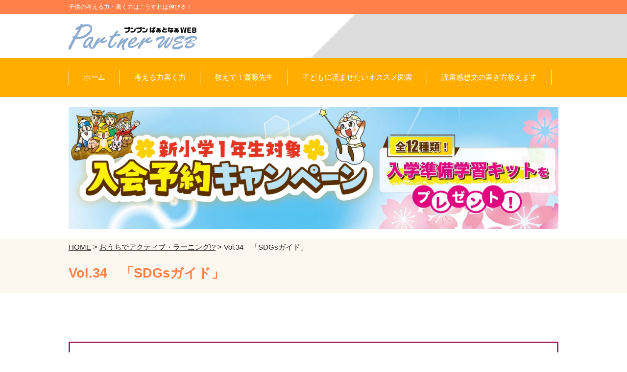

--- FILE ---
content_type: text/html
request_url: https://bunbun-partner.com/active/vol_34.html
body_size: 11498
content:
<!DOCTYPE HTML>
<html lang="ja"><!-- InstanceBegin template="/Templates/temp.dwt" codeOutsideHTMLIsLocked="false" -->
<head>
<!-- Google Tag Manager -->
<script>(function(w,d,s,l,i){w[l]=w[l]||[];w[l].push({'gtm.start':
new Date().getTime(),event:'gtm.js'});var f=d.getElementsByTagName(s)[0],
j=d.createElement(s),dl=l!='dataLayer'?'&l='+l:'';j.async=true;j.src=
'https://www.googletagmanager.com/gtm.js?id='+i+dl;f.parentNode.insertBefore(j,f);
})(window,document,'script','dataLayer','GTM-TT24J4R');</script>
<!-- End Google Tag Manager -->
<!-- ★親テンプレート -->

<meta charset="utf-8" />
<meta name="description" content="子どもの考える力・書く力はこうすれば伸びる！" />
<meta name="keywords" content="小学生,作文,通信教育,教育,教材,子ども,書く力,考える力" />
<!-- InstanceBeginEditable name="doctitle" -->
  <title>ブンブンぱぁとなぁWEB｜子供の考える力・書く力はこうすれば伸びる！</title>
  <meta property="og:url"           content="https://www.facebook.com/bunbundorimu/" />
  <meta property="og:type"          content="website" />
  <meta property="og:title"         content="Your Website Title" />
  <meta property="og:description"   content="Your description" />
  <meta property="og:image"         content="https://www.your-domain.com/path/image.jpg" />
  <!-- InstanceEndEditable -->
<meta name="viewport" content="width=device-width,user-scalable=no,maximum-scale=1" />
<!-- core CSS -->
<link href="../css/drawer.css" rel="stylesheet" media="all">
<link href="../css/style.css" rel="stylesheet" media="all">
<link href="../css/import.css" rel="stylesheet">
<!-- core JS -->
<script src="../js/jquery.js"></script>
<script src="../js/drawer.js"></script>
<script src="../js/iscroll-min.js"></script>
<script src="../js/common.js"></script>
<script type="text/javascript" src="../js/gotop.js"></script>
<!--[if lt IE 9]>
<script src="js/html5shiv.js"></script>
<script src="js/respond.min.js"></script>
<![endif]-->
<!-- InstanceBeginEditable name="head" --><!-- InstanceEndEditable -->
</head><!--/head-->

<body class="home drawer drawer--right drawer-close" id="pagetop" style="overflow: auto;">
<!-- Google Tag Manager (noscript) -->
<noscript><iframe src="https://www.googletagmanager.com/ns.html?id=GTM-TT24J4R"
height="0" width="0" style="display:none;visibility:hidden"></iframe></noscript>
<!-- End Google Tag Manager (noscript) -->
<h1>子供の考える力・書く力はこうすれば伸びる！</h1>
<header class="site_header">
<section class="header_body cf">
<h2 class="site_logo"><a href="../index.html"><img src="../images/logo.png" alt="ブンブンぱぁとなぁWEB"></a></h2>

<section class="drawer-toggle drawer-hamburger">
<span class="sr-only">toggle navigation</span>
<span class="drawer-hamburger-icon"></span>
</section><!-- /drawer-toggle -->
</section><!-- /header_body -->


<section class="drawer-main drawer-default">
<section class="drawer-nav" role="navigation">
<nav class="sp_nav" style="transition-timing-function: cubic-bezier(0.1, 0.57, 0.1, 1); transition-duration: 0ms; transform: translate(0px, 0px) translateZ(0px);">
<p class="nav_ttl">MENU</p>
<ul class="nav_set nav_main">
<li class="nav_item_main"><a href="../index.html">ホーム</a></li>
<li class="nav_item_main"><a href="../interview.html">考える力・書く力</a></li>
<li class="nav_item_main"><a href="../tellme.html">教えて！齋藤先生</a></li>
<li class="nav_item_main"><a href="../info.html">子どもに読ませたいオススメ図書</a></li>
<li class="nav_item_main"><a href="../dokusho.html">読書感想文の書き方教えます</a></li>
<li class="nav_item_main"><a href="http://www.bunbun-dorimu.net/" target="_blank">運営について</a></li>
<li class="nav_item_main"><a href="../contact.html">お問い合わせ</a></li>
<li class="nav_item_main"><a href="../privacy.html">プライバシーポリシー</a></li>
<li class="nav_item_main"><a href="../sitemap.html">サイトマップ</a></li>
</ul>
</nav>
</section><!-- /drawer-nav -->
</section><!-- /drawer-main drawer-default -->

<nav class="global_nav" role="navigation">
<ul class="nav_set">
<li class="nav_item"><a href="../index.html">
<p class="line">ホーム</p>
</a></li>
<li class="nav_item"><a href="../interview.html">
<p>考える力書く力</p>
</a></li>
<li class="nav_item"><a href="../tellme.html">
<p>教えて！齋藤先生</p>
</a></li>
<li class="nav_item"><a href="../info.html">
<p>子どもに読ませたいオススメ図書</p>
</a></li>
<li class="nav_item"><a href="../dokusho.html">
<p>読書感想文の書き方教えます</p>
</a></li>
</ul>
</nav>
</header><!-- /site_header -->
<div id="head-bnr">
</div>
<!-- cate nav start-->
<section id="mainArea">
<!-- InstanceBeginEditable name="temp" -->
    <section id="title_pan">
      <section class="container">
        <p>
          <a href="../index.html">HOME</a> &gt;
          <a href="index.html">おうちでアクティブ・ラーニング!?</a> &gt; Vol.34　「SDGsガイド」</p>
        <h2>Vol.34　「SDGsガイド」</h2>
      </section>
    </section>

    <section id="active">
        <div class="container">
            <div class="actBox">
              <div class="actTitle">
                  <figure><img src="image/vol_34.png" alt="vol_34"></figure>
                  <h3>SDGsガイド</h3>
              </div>
              <div class="actText">
                  <div class="aTop">
                    <p>　最近メディアなどでよく見聞きするようになった「ＳＤＧｓ」、学校教育にも取り入れられていますね。これからの社会にとって重要なキーワードですが、詳しくは知らないという方もまだまだ多いのではないでしょうか。家族みんなで楽しく学んでみましょう。</p>
                    <figure><img src="image/vol_01.jpg" alt=""></figure>
                  </div>

                  <h4>どんな目標があるのか知る</h4>
                  <p>　ＳＤＧｓとは、「Sustainable DevelopmentGoals（持続可能な開発目標）」の略称で、国連が掲げる世界共通の目標です。「誰一人取り残さない」という理念のもと、経済・社会・環境の様々な問題を解決するため、17の目標があります。まずはそれぞれの目標について知りましょう。<br>
                   　ＳＤＧｓについて学ぶ方法はたくさんありますが、中でも、日本ユニセフ協会の「ＳＤＧｓ ＣＬＵＢ」や、ＮＨＫの「ひろがれ！ いろとりどり」などのＷＥＢサイトが手軽でおすすめです。「ＳＤＧｓ ＣＬＵＢ」では、目標の子ども訳や内容紹介動画があり、ＳＤＧｓ誕生の背景などについても詳しく学ぶことができます。「ひろがれ！ いろとりどり」には、目標を１分間の歌アニメで紹介する「ＳＤＧｓのうた」があり、楽しく覚えることができます。</p>
                
                  <h4>気になる目標を見つける</h4>
                  <p>　17の目標の内容がわかったら、次は気になる目標を見つけましょう。ＳＤＧｓには、細かいルールや具体的な方法が決められていないという特徴があり、達成へ向けてどの目標にどう取り組むかはそれぞれが自由に考えることができます。家族みんなで、特に大切だと思うのはどれか、どうしてそう思うのか、どんな取り組みをすればいいのかなどを話し合ってみてください。<br><br>
                    　「誰一人取り残さない」という理念の通り、ＳＤＧｓを詳しく知ると、全く関係のない人はいないことがわかります。身近な目標を見つけ、達成へ向けて自分には何ができるのか考えてみることが、ＳＤＧｓに取り組むための第一歩です。</p>
                  <!--<div class="link_box">
                      <p>「おうちでアクティブ・ラーニング！？」をはじめとした、本誌既刊号の記事がＷＥＢで公開されてます。ぜひご覧ください。</p>
                      <a href="https://bunbun-partner.com/" target="_blank">https://bunbun-partner.com/</a>
                  </div>-->

                  <div class="sns" style="margin-top: 20px">
                  <iframe src="https://www.facebook.com/plugins/like.php?href=https%3A%2F%2Fwww.facebook.com%2Fbunbundorimu%2F&width=119&layout=button&action=like&size=small&show_faces=true&share=true&height=65&appId" width="180" height="20" style="border:none;overflow:hidden" scrolling="no" frameborder="0" allowTransparency="true" allow="encrypted-media"></iframe>
                  <a href="https://twitter.com/share?ref_src=twsrc%5Etfw" class="twitter-share-button" data-show-count="false" data-url="http://www.bunbun-partner.com/active/vol_35.html">Tweet</a>
                  <script async src="https://platform.twitter.com/widgets.js" charset="utf-8"></script>
                  </div>
              </div>
            </div>
            <p class="textInfo">vol.34　ブンブンどりむ　保護者向け情報誌「ぱぁとなぁ」2022年5月号掲載</p>
        </div>
        <section id="pageEjection">
            <a href="index.html">一覧へ戻る</a>      
        </section>
    </section>
    <!-- InstanceEndEditable -->
</section>
<!--/#mainArea-->

<!-- cate nav start--><!--/.container-->

<!-- バナーエリア -->
	<div id="fBnr">
	</div>
	
<!-- footer start-->
<footer>
<section id="footNav">
<section class="container">
  <ul class="clearfix">
    <li><a href="../index.html">ホーム</a></li>
    <li><a href="../interview.html">考える力・書く力</a></li>
    <li><a href="../tellme.html">教えて齋藤先生</a></li>
    <li><a href="../info.html">子どもに読ませたいオススメ図書</a></li>
    <li><a href="../dokusho.html">読書感想文の書き方教えます</a></li>
  </ul>
    <ul class="clearfix">
    <li><a href="http://www.bunbun-dorimu.net/" target="_blank">運営について</a></li>
    <li><a href="../contact.html">お問い合わせ</a></li>
    <li><a href="../privacy.html">プライバシーポリシー</a></li>
    <li><a href="../sitemap.html">サイトマップ</a></li>
  </ul>
</section><!--/#footInfo-->
</section><!--/.container-->

<section id="footInfo" class="clearfix">
<section class="container">
<p class="fLeft"><a href="../index.html"><img src="../images/logo.png" alt="ブンブンぱぁとなぁWEB"/></a></p>
</section>
</section><!--/.container-->

<section class="container">
<p class="copyright">※このホームページに掲載のコンテンツ（文章・イラスト・写真・図表、画像、音声等）の著作権は、<br>
  株式会社どりむ社または情報提供者に帰属します。<br>
  これらのコンテンツを無断で複製・転載することを禁じます。<br>
  Copyright &copy; どりむ社, All Rights Reserved.</p>
</section><!--/.container-->

</footer><!--/footer-->

<p id="page-top"><a href="#wrap"></a></p>

<script>
  //共通パーツ読み込み
  $(function() {
    $("#head-bnr").load("https://bunbun-partner.com/head-bnr.html");
    $("#fBnr").load("https://bunbun-partner.com/footer-bnr.html");
  });
</script>
</body>
<!-- InstanceEnd --></html>

--- FILE ---
content_type: text/html
request_url: https://bunbun-partner.com/head-bnr.html
body_size: 849
content:
<!doctype html>
<html>
<head>
<meta charset="utf-8">
<title>無題ドキュメント</title>
</head>

<body>
  <!--<a href="https://www.bunbun-dorimu.net/campaign/" target="_blank"><img src="https://bunbun-partner.com/images/head-bnr01.webp" alt="春の入会キャンペーン"/></a>-->
<!--
  <a href="https://www.bunbun-dorimu.net/campaign/" target="_blank"><img src="https://bunbun-partner.com/images/head-bnr03.webp" alt="夏の２ヵ月お試し"/></a>
-->
<!--
  <a href="https://www.bunbun-dorimu.net/free_kit/taiken.html" target="_blank"><img src="https://bunbun-partner.com/images/head-bnr02.webp" alt="無料体験キット"/></a>
-->
  <a href="https://www.bunbun-dorimu.net/courses_wakuwaku_new.php" target="_blank"><img src="https://bunbun-partner.com/images/head-bnr04.webp" alt="入会予約キャンペーン"/></a>
</body>
</html>


--- FILE ---
content_type: text/html
request_url: https://bunbun-partner.com/footer-bnr.html
body_size: 1473
content:
<!doctype html>
<html>
<head>
<meta charset="utf-8">
<title>無題ドキュメント</title>
</head>

<body>
		<!--<a href="https://www.bunbun-dorimu.net/trial/" target="_blank">
		<figure><img src="index/bnr25.jpg" alt="秋の2ヵ月トライアルセット"/></figure></a>-->
		<!--<a href="https://www.bunbun-dorimu.net/courses_wakuwaku_new.php" target="_blank">
		<figure><img src="index/bnr26.jpg" alt="入会予約キャンペーンのバナーです"/></figure></a>-->
<!--
        <a href="https://www.bunbun-dorimu.net/campaign/" target="_blank">
        <figure><img src="https://bunbun-partner.com/index/bnr34.jpg" alt="夏の２ヵ月お試し"/></figure></a>
-->
        <!--<a href="https://www.bunbun-dorimu.net/campaign/" target="_blank">
        <figure><img src="https://bunbun-partner.com/index/bnr33.jpg" alt="春の入会キャンペーン"/></figure></a>-->
        
        <a href="https://www.bunbun-dorimu.net/courses_wakuwaku_new.php" target="_blank">
        <figure><img src="https://bunbun-partner.com/index/bnr32.jpg" alt="入会予約キャンペーン"/></figure></a>
        <a href="https://www.bunbun-dorimu.net/free_kit/taiken.html" target="_blank"><figure><img src="https://bunbun-partner.com/index/bnr23.jpg" alt="無料体験キット"/></figure></a>
<!--
		<a href="https://www.bunbun-dorimu.net/free_kit/taiken.html" target="_blank"><figure><img src="index/bnr19.jpg" alt="ブンブンどりむ"/></figure></a>
-->
</body>
</html>


--- FILE ---
content_type: text/css
request_url: https://bunbun-partner.com/css/drawer.css
body_size: 7140
content:
/*!
 * jquery-drawer v3.2.0
 */

.drawer-nav{
	position:fixed;z-index:2;top:0;overflow:hidden;width:16.25rem;height:100%;color:#222;background-color:#fff;
}
.drawer-brand{
	font-size:1.5rem;font-weight:700;line-height:3.75rem;display:block;padding-right:.75rem;padding-left:.75rem;text-decoration:none;color:#222;
}
.drawer-menu{
	margin:0;padding:0;list-style:none;
}
.drawer-menu-item{
	font-size:1rem;display:block;padding:.75rem;text-decoration:none;color:#222;
}
.drawer-menu-item:hover{
	text-decoration:underline;color:#555;background-color:transparent;
}
.drawer-overlay{
	position:fixed;z-index:1;top:0;left:0;display:none;width:100%;height:100%;background-color:rgba(0,0,0,.2);
}
.drawer-open .drawer-overlay{
	display:block;
}
.drawer--top .drawer-nav{
	top:-100%;left:0;width:100%;height:auto;max-height:100%;-webkit-transition:top .6s cubic-bezier(.19,1,.22,1);transition:top .6s cubic-bezier(.19,1,.22,1);
}
.drawer--top.drawer-open .drawer-nav{
	top:0;
}
.drawer--top .drawer-hamburger,.drawer--top.drawer-open .drawer-hamburger{
	right:0;
}
.drawer--left .drawer-nav{
	left:-16.25rem;-webkit-transition:left .6s cubic-bezier(.19,1,.22,1);transition:left .6s cubic-bezier(.19,1,.22,1);
}
.drawer--left .drawer-hamburger,.drawer--left.drawer-open .drawer-nav,.drawer--left.drawer-open .drawer-navbar .drawer-hamburger{
	left:0;
}
.drawer--left.drawer-open .drawer-hamburger{
	left:16.25rem;
}
.drawer--right .drawer-nav{
	right:-16.25rem;-webkit-transition:right .6s cubic-bezier(.19,1,.22,1);transition:right .6s cubic-bezier(.19,1,.22,1);
}
.drawer--right .drawer-hamburger,.drawer--right.drawer-open .drawer-nav,.drawer--right.drawer-open .drawer-navbar .drawer-hamburger{
	right:0;
}
.drawer--right.drawer-open .drawer-hamburger{
	right:16.25rem;
}
.drawer-hamburger{
	position:fixed;z-index:4;top:0;display:block;box-sizing:content-box;width:2rem;padding:0;padding:18px .75rem 30px;-webkit-transition:all .6s cubic-bezier(.19,1,.22,1);transition:all .6s cubic-bezier(.19,1,.22,1);-webkit-transform:translateZ(0);transform:translateZ(0);border:0;outline:0;background-color:transparent;
}
.drawer-hamburger:hover{
	cursor:pointer;background-color:transparent;
}
.drawer-hamburger-icon{
	position:relative;display:block;margin-top:2px;
}
.drawer-hamburger-icon,.drawer-hamburger-icon:after,.drawer-hamburger-icon:before{
	width:100%;height:2px;-webkit-transition:all .6s cubic-bezier(.19,1,.22,1);transition:all .6s cubic-bezier(.19,1,.22,1);background-color:#222;
}
.drawer-hamburger-icon:after,.drawer-hamburger-icon:before{
	position:absolute;top:-10px;left:0;content:' ';
}
.drawer-hamburger-icon:after{
	top:10px;
}
.drawer-open .drawer-hamburger-icon{
	background-color:transparent;
}
.drawer-open .drawer-hamburger-icon:after,.drawer-open .drawer-hamburger-icon:before{
	top:10px;
}
.drawer-open .drawer-hamburger-icon:before{
	-webkit-transform:rotate(45deg);-ms-transform:rotate(45deg);transform:rotate(45deg);
}
.drawer-open .drawer-hamburger-icon:after{
	-webkit-transform:rotate(-45deg);-ms-transform:rotate(-45deg);transform:rotate(-45deg);
}
.sr-only{
	position:absolute;overflow:hidden;clip:rect(0,0,0,0);width:1px;height:1px;margin:-1px;padding:0;border:0;
}
.sr-only-focusable:active,.sr-only-focusable:focus{
	position:static;overflow:visible;clip:auto;width:auto;height:auto;margin:0;
}
.drawer--sidebar,.drawer--sidebar .drawer-contents{
	background-color:#fff;
}

@media (min-width:64em){
.drawer--sidebar .drawer-hamburger{
	display:none;visibility:hidden;
}
.drawer--sidebar .drawer-nav{
	display:block;-webkit-transform:none;-ms-transform:none;transform:none;position:fixed;width:12.5rem;height:100%;
}
.drawer--sidebar.drawer--left .drawer-nav{
	left:0;border-right:1px solid #ddd;
}
.drawer--sidebar.drawer--left .drawer-contents{
	margin-left:12.5rem;
}
.drawer--sidebar.drawer--right .drawer-nav{
	right:0;border-left:1px solid #ddd;
}
.drawer--sidebar.drawer--right .drawer-contents{
	margin-right:12.5rem;
}
.drawer--sidebar .drawer-container{
	max-width:48rem;
}
}

@media (min-width:75em){
.drawer--sidebar .drawer-nav{
	width:16.25rem;
}
.drawer--sidebar.drawer--left .drawer-contents{
	margin-left:16.25rem;
}
.drawer--sidebar.drawer--right .drawer-contents{
	margin-right:16.25rem;
}
.drawer--sidebar .drawer-container{
	max-width:60rem;
}
}

.drawer--navbarTopGutter{
	padding-top:3.75rem;
}
.drawer-navbar .drawer-navbar-header{
	border-bottom:1px solid #ddd;background-color:#fff;
}
.drawer-navbar{
	z-index:3;top:0;width:100%;
}
.drawer-navbar--fixed{
	position:fixed;
}
.drawer-navbar-header{
	position:relative;z-index:3;box-sizing:border-box;width:100%;height:3.75rem;padding:0 .75rem;text-align:center;
}
.drawer-navbar .drawer-brand{
	line-height:3.75rem;display:inline-block;padding-top:0;padding-bottom:0;text-decoration:none;
}
.drawer-navbar .drawer-brand:hover{
	background-color:transparent;
}
.drawer-navbar .drawer-nav{
	padding-top:3.75rem;
}
.drawer-navbar .drawer-menu{
	padding-bottom:7.5rem;
}

@media (min-width:64em){
.drawer-navbar{
	height:3.75rem;border-bottom:1px solid #ddd;background-color:#fff;
}
.drawer-navbar .drawer-navbar-header{
	position:relative;display:block;float:left;width:auto;padding:0;border:0;
}
.drawer-navbar .drawer-menu--right{
	float:right;
}
.drawer-navbar .drawer-menu li{
	float:left;
}
.drawer-navbar .drawer-menu-item{
	line-height:3.75rem;padding-top:0;padding-bottom:0;
}
.drawer-navbar .drawer-hamburger{
	display:none;
}
.drawer-navbar .drawer-nav{
	position:relative;left:0;overflow:visible;width:auto;height:3.75rem;padding-top:0;-webkit-transform:translateZ(0);transform:translateZ(0);
}
.drawer-navbar .drawer-menu{
	padding:0;
}
.drawer-navbar .drawer-dropdown-menu{
	position:absolute;width:16.25rem;border:1px solid #ddd;
}
.drawer-navbar .drawer-dropdown-menu-item{
	padding-left:.75rem;
}
}

.drawer-dropdown-menu{
	display:none;box-sizing:border-box;width:100%;margin:0;padding:0;background-color:#fff;
}
.drawer-dropdown-menu>li{
	width:100%;list-style:none;
}
.drawer-dropdown-menu-item{
	line-height:3.75rem;display:block;padding:0;padding-right:.75rem;padding-left:1.5rem;text-decoration:none;color:#222;
}
.drawer-dropdown-menu-item:hover{
	text-decoration:underline;color:#555;background-color:transparent;
}
.drawer-dropdown.open>.drawer-dropdown-menu{
	display:block;
}
.drawer-dropdown .drawer-caret{
	display:inline-block;width:0;height:0;margin-left:4px;-webkit-transition:opacity .2s ease,-webkit-transform .2s ease;transition:opacity .2s ease,-webkit-transform .2s ease;transition:transform .2s ease,opacity .2s ease;transition:transform .2s ease,opacity .2s ease,-webkit-transform .2s ease;-webkit-transform:rotate(0deg);-ms-transform:rotate(0deg);transform:rotate(0deg);vertical-align:middle;border-top:4px solid;border-right:4px solid transparent;border-left:4px solid transparent;
}
.drawer-dropdown.open .drawer-caret{
	-webkit-transform:rotate(180deg);-ms-transform:rotate(180deg);transform:rotate(180deg);
}
.drawer-container{
	margin-right:auto;margin-left:auto;
}

@media (min-width:64em){
.drawer-container{
max-width:60rem;
}
}

@media (min-width:75em){
.drawer-container{
max-width:70rem;
}
}


--- FILE ---
content_type: text/css
request_url: https://bunbun-partner.com/css/style.css
body_size: 13717
content:
@charset "UTF-8";
/* ===================================================================

	Reset CSS

=================================================================== */
html, body, div, span, object, iframe, h1, h2, h3, h4, h5, h6, p, blockquote, pre,
abbr, address, cite, code, del, dfn, em, img, ins, kbd, q, samp, small, strong, sub, sup, var,
b, i, dl, dt, dd, ol, ul, li, fieldset, form, label, legend, table, caption, tbody, tfoot, thead, tr, th, td,
article, aside, canvas, details, figcaption, figure, footer, header, hgroup, menu, nav, section,
summary, time, mark, audio, video {
	margin: 0;
	padding: 0;
	border: 0;
	outline: 0;
	font-size: 100%;
	vertical-align: baseline;
	background: transparent;
}

body {
	line-height: 1;
}

article, aside, details, figcaption, figure,
footer, header, hgroup, menu, nav, section {
	display: block;
}

ul {
	list-style: none;
}



/* Font
------------------------------------------------------------------- */
body,
button,
input[type="submit"] {
	font-family: "Meiryo", "メイリオ", "Hiragino Kaku Gothic ProN", "ヒラギノ角ゴ ProN W3", Helvetica, sans-serif, "icons";
}

/* HTML & Body
------------------------------------------------------------------- */
html {
	font-size: 68%;
}

body {
	line-height: 1.6em;
	text-align: center;
	color: #222;
	background: #fff;
	background-image: url(../images/head_bg.png);
	background-repeat: repeat-x;
}


/* Anchor
------------------------------------------------------------------- */
a:link,
a:visited {
	color: #222;
	text-decoration: none;
}

a:hover,
a:active {
	color: #555555;
	text-decoration: underline;
}

a:focus {
	outline: none;
}

/* Alpha
------------------------------------------------------------------- */
a:hover,
button:hover,
input[type="submit"]:hover,
input[type="button"]:hover {
	-webkit-transition: all .5s;
	transition: all .5s;
	opacity: 0.6;
}

/* Img
------------------------------------------------------------------- */
img {
	width: 100%;
}

html {
	overflow: auto;
}

body {
	min-width: 400px;
}
h1{
	font-weight: normal;
	font-size: 70%;
	color: #FFF;
	width: 96%;
	margin-left: auto;
	margin-right: auto;
	text-align: left;
	padding-top: 2px;
	padding-bottom: 2px;
}
header{

  background-image:
    linear-gradient(-45deg, #DDD 50%, #fff 50%, #fff);
}

.site_header {
	width: 100%;
}

.site_header .site_logo {
	font-size: 0;
	line-height: 0;
}

.drawer-open .drawer-overlay {
	z-index: 5;
	background-color: rgba(0, 0, 0, 0.5);
}

.drawer-open .drawer-nav {
	z-index: 6;
	width: 70% !important;
}

.drawer-open .drawer-hamburger {
	padding: 13px 10px 7px !important;
	width: 30px;
	height: 30px;
	top: 0;
	right: 0 !important;
	z-index: 7;
}

.drawer-open .drawer-hamburger-icon {
	background-color: transparent !important;
}

.drawer-open .drawer-hamburger-icon:before, .drawer-open .drawer-hamburger-icon:after {
	background-color: #FFF !important;
}

.drawer-open .drawer-hamburger-label {
	display: none !important;
}

.drawer-nav {
	background: #000;
}

.sp_nav {
	padding-bottom: 63px;
	text-align: left;
}

.sp_nav .nav_ttl {
	padding: 0 15px;
	line-height: 50px;
	color: #FFFFFF;
	background: #000;
	height: 50px;
}

.sp_nav .nav_set {
	margin: 0 20px 20px 20px;
}

.sp_nav .nav_main {
	border: solid 1px #FFAD00;
}

.sp_nav .nav_main li {
	border-bottom: solid 1px #FFAD00;
}

.sp_nav .nav_main li a {
	position: relative;
	display: block;
	background: #fff;
}

.sp_nav .nav_main li a::after {
	color: #FFAD00;
	position: absolute;
	top: 25%;
	right: 10px;
}

.sp_nav .nav_main li a:hover {
	text-decoration: none !important;
}

.sp_nav .nav_main li:last-of-type {
	border: 0;
}

.sp_nav .nav_item_sub {
	border-bottom: dotted 1px #FFAD00;
}

.sp_nav .nav_item_sub a {
	position: relative;
	display: block;
	background: #fff;
}

.sp_nav .nav_item_sub a::after {
	color: #FFAD00;
	position: absolute;
	top: 25%;
}

.sp_nav .nav_item_sub a:hover {
	text-decoration: none !important;
}

.sp_nav .nav_item_sub:last-of-type {
	border: 0;
}

.sp_nav .nav_main a {
	padding: .7em 15px;
}

.sp_nav .nav_sub {
	background: #fafcf6;
	border: dotted 1px #FFAD00;
}

.sp_nav .nav_sub .nav_item:last-of-type {
	border: 0;
}

.sp_nav .nav_sub a {
	padding: .7em 15px;
	font-size: 1.3rem;
}

.nav_inq li {
	margin: 5px 0 0 0;
	text-align: center;
}

.nav_inq li a {
	background: #FFAD00;
	color: #fff;
	text-decoration: none;
	display: block;
	padding: 10px 10px 10px 5px;
}

.nav_inq li .nav_tel:first-of-type {
	margin: 0;
}

.nav_inq li.nav_tel > a:before {
	margin: 0 10px 0 0;
}

.nav_inq li.nav_mail > a:before {
	margin: 0 10px 0 0;
}

.global_nav {
	display: none;
}

.global_nav .nav_set {
	margin-top: -5px;
	margin-left: auto;
	margin-right: auto;
	width: 1000px;
	overflow: hidden;
}

.global_nav .nav_item {
	height: 80px;
	display: table;
	float: left;
}

.global_nav .nav_item a {
	line-height: 30px;
	vertical-align: middle;
	color: #FFFFFF;
	display: table-cell;
}

.global_nav .nav_item a:hover {
	text-decoration: none;
	color: #FFFFFF;
	border-color: #ddd;
}

.global_nav .nav_item a.current {
	text-decoration: none;
	color: #FFFFFF;
	border-color: #FFFFFF;
	background-size: 4px;
}

.global_nav .nav_item a > p {
	border-right: 1px dotted rgba(255,255,255,1.00);
	display: block;
	padding-left: 29px;
	padding-right: 29px;
}

.global_nav .nav_item a > p span {
	padding: 0;
	text-align: center;
	box-sizing: border-box;
	display: block;
	font-weight: normal;
	font-size: 1.0rem;
	line-height: 0.8;
	color: #FFFFFF;
}

.global_nav .nav_item a .line {
	border-left: 1px dotted rgba(255,255,255,1.00);
}


@media screen and (max-width: 767px){
body{
	font-size: 1.5rem;
	min-width: 320px;
}
a:hover,
a:active{
	text-decoration: none;
}
.site_header .header_body{
	padding: 20px 0;
}
.site_header .site_logo{
	margin: 0 0 0 15px;
	width: 262px;
}
.site_header .header_right{
	display: none;
}
.drawer-hamburger{
	padding: 6px 0 8px 5px;
	text-align: left;
	color: #FFF;
	width: 45px;
	height: 45px;
	position: absolute;
	top: 20px;
	right: -10px;
}
.drawer-hamburger .drawer-hamburger-icon{
	width: 30px;
	background-color: #FFF;
	height: 3px;
}
.drawer-hamburger .drawer-hamburger-icon:before, .drawer-hamburger .drawer-hamburger-icon:after{
	background-color: #FFF;
	height: 3px;
}
.drawer-hamburger .drawer-hamburger-label{
	margin-top: 20px;
	font-size: 1.1rem;
	font-weight: bold;
	line-height: 1;
	display: block;
}
.nav_contact{
	background: #fff;
	box-shadow: 0 0 5px 3px rgba(0, 0, 0, 0.1);
	min-width: 320px;
	position: fixed;
	bottom: 0;
	left: 0;
	z-index: 500;
}
}

@media screen and (min-width: 768px){
body{
	font-size: 1.4rem;
	width: 100%;
	min-width: 1000px;
}
h1{
	font-weight: normal;
	font-size: 80%;
	color: #FFF;
	width: 1000px;
	margin-left: auto;
	margin-right: auto;
	text-align: left;
	padding-top: 2px;
	padding-bottom: 3px;
}

.site_header .header_body{
	padding: 0;
	border-bottom: none;
	margin-left: auto;
	margin-right: auto;
	width: 1000px;
	height: 90px;
	position: relative;
}
.site_header .site_logo{
	margin-top: 20px;
	width: 262px;
	float: left;
	overflow: hidden;
}
.site_header .header_right{
	text-align: right;
	position: absolute;
	right: 0px;
}
.site_header .header_right .contact_info{
	margin-top: 25px;
}
.sub_nav .nav_set{
	font-size: 0;
	line-height: 0;
	overflow: hidden;
}
.sub_nav .nav_set .nav_item{
	font-size: 1.1rem;
	line-height: 1.5;
	display: inline-block;
}
.sub_nav .nav_set .nav_item:first-child{
	margin-left: 0;
}
.sub_nav .nav_set .nav_item:first-child::before{
	display: none;
}
.sub_nav .nav_set .nav_contact{
	width: 274px;
	height: auto;
	line-height: 0;
	font-size: 0;
}
.sub_nav .nav_set .nav_tel{
	width: 176px;
	height: auto;
	line-height: 0;
	font-size: 0;
	margin-top: 18px;
	color: #FFF;
}
.sub_nav .nav_set .nav_mail{
	width: 100px;
	height: auto;
	line-height: 0;
	font-size: 0;
}
.nav_info{
	position: relative;
	background: url(../images/common/h_bg_h.gif) no-repeat;
	background-size: 653px;
	background-position: 106% 45%;
	height: 95px;
}
.nav_info ul{
	overflow: hidden;
	padding: 33px 80px 0 0;
}
.nav_info .nav_item{
	font-size: 1.2rem;
	line-height: 1.5;
	display: inline-block;
}
.nav_info .nav_item:before{
	color: #FFFFFF;
	margin-right: 5px;
}
.nav_info .nav_item:last-of-type{
	margin-right: 0;
}
.drawer-hamburger{
	display: none;
}
.global_nav{
	margin-top: 4px;
	display: block;
	background-color: #FFAD00;
}
.global_nav img{
	width: auto;
	margin-top: -5px;
}
.contents{
	min-height: 500px;
	position: relative;
}
.contents{
	padding: 0;
}
}


/* Footer */
footer {
	background-color: #FEF7EF;
	clear: both;
}
footer a {
  color: #fff;
}
footer a:hover {
	color: #333;
}
footer .copyright{
	text-align: left;
	clear: both;
	padding-top: 10px;
	background-color: #FEF7EF;
	padding-bottom: 10px;
	color: #333;
}
#footInfo{
	padding-top: 20px;
	padding-bottom: 15px;
	color: #FFF;
	border-bottom: 1px solid #777777;
}
#footInfo .fLeft{
	float: left;
}
#footInfo .fRight{
	float: right;
	text-align: left;
	line-height: 1.4em;
	margin-top: 10px;
}
#footInfo .fRight tel{
	font-size: 180%;
	font-weight: bold;
	line-height: 1.4em;
}
#footInfo img{
	margin-top: 7px;
	margin-bottom: 8px;
}
#footNav {
	background-color: #FFAD00;
	clear: both;
	padding-top: 20px;
	padding-bottom: 20px;
	text-align: center;
	color: rgba(255,255,255,1.00);
	line-height: 2.3em;
	font-size: 90%;
}
#footNav a{
	color: #FFF;
	text-decoration: none;
}
#footNav a:hover{
}
#footNav ul{
}
#footNav li{
	float: left;
	margin-right: 25px;
	background-image: url(../images/arrow01.png);
	background-position: left center;
	background-repeat: no-repeat;
	padding-left: 12px;
}

@media screen and (max-width:768px){
footer .copyright{
	font-size: 90%;
	text-align: center;
}
#footInfo{
	padding-top: 20px;
	padding-bottom: 15px;
}
#footInfo .fLeft{
	float: none;
}
#footInfo .fRight{
	float: none;
	margin-left: 0px;
	text-align: center;
	line-height: 1.4em;
}
#footInfo .fRight tel{
	font-size: 160%;
	font-weight: bold;
}
#footInfo img{
	margin-top: 7px;
	margin-bottom: 8px;
	width: auto;
}
#footNav li{
	float: none;
	margin-right: 0px;
	background-image: url(../images/arrow01.png);
	background-position: left center;
	background-repeat: no-repeat;
	padding-left: 12px;
	text-align: left;
}
}

/* mainArea */
#mainArea{
	clear: both;
}


#page-top {
	position: fixed;
	bottom: 5px;
	right: 5px;
}
#page-top a {
	text-decoration: none;
	width: 41px;
	text-align: center;
	display: inline-block;
	-webkit-border-radius: 5px;
	-moz-border-radius: 5px;
	background-image: url(../images/pagetop.png);
	background-repeat: no-repeat;
	height: 41px;
}
#page-top a:hover {
	text-decoration: none;
	opacity:0.6;
	filter: alpha(opacity=60);
	-ms-filter: "alpha( opacity=60 )";
}


.clearfix:before,.clearfix:after{
	display:table;content:" ";
}
.clearfix:after{
	clear:both;
}


.pageTitle {
	background-repeat: no-repeat;
	background-position: center;
	background-image: url(../images/title_bg.jpg);
	background-size: cover;
	height: 250px;
	text-align: center;
	position: relative;
}
.pageTitle h2{
	color: #FFF;
	font-size: 220%;
	line-height: 2.5em;
	font-weight: bold;
	text-decoration: underline;
	position: absolute;
	top: 80px;
	right: 0;
	bottom: 0;
	left: 0;
}

@media screen and (max-width:768px){
.pageTitle {
	background-repeat: no-repeat;
	background-position: center;
	background-image: url(../images/title_bg.jpg);
	background-size: cover;
	height: 200px;
	text-align: center;
	position: relative;
}
.pageTitle h2{
	color: #FFF;
	font-size: 160%;
	line-height: 2.5em;
	font-weight: bold;
	text-decoration: underline;
	position: absolute;
	top: 60px;
	right: 0;
	bottom: 0;
	left: 0;
}
}

.grade_btn{
	margin-bottom: 20px;
	font-size: 130%;
	text-align: center;
}
.grade_btn a{
	color: #FFFFFF;
}
.grade_btn a:hover{
	text-decoration: none;
}
.square_btn {
	position: relative;
	display: inline-block;
	padding-top: 0.4em;
	padding-right: 1.8em;
	padding-left: 1.8em;
	padding-bottom: 0.25em;
	text-decoration: none;
	color: #FFF;
	background: #03A9F4;/*色*/
	border: solid 1px #0f9ada;/*線色*/
	border-radius: 4px;
	box-shadow: inset 0 1px 0 rgba(255,255,255,0.2);
	text-shadow: 0 1px 0 rgba(0,0,0,0.2);
	margin-left: 5px;
	margin-right: 5px;
}
.square_btn:active {/*押したとき*/
    border: solid 1px #03A9F4;
    box-shadow: none;
    text-shadow: none;
}

@media screen and (max-width:768px){
.grade_btn{
	margin-bottom: 20px;
	font-size: 100%;
}
.grade_btn a{
	color: #FFFFFF;
}
.grade_btn a:hover{
	text-decoration: none;
}
.square_btn {
	position: relative;
	display: inline-block;
	padding-top: 0.4em;
	padding-right: 0.8em;
	padding-left: 0.8em;
	padding-bottom: 0.25em;
	text-decoration: none;
	color: #FFF;
	background: #03A9F4;/*色*/
	border: solid 1px #0f9ada;/*線色*/
	border-radius: 4px;
	box-shadow: inset 0 1px 0 rgba(255,255,255,0.2);
	text-shadow: 0 1px 0 rgba(0,0,0,0.2);
	margin-left: 5px;
	margin-right: 5px;
}
.square_btn:active {/*押したとき*/
    border: solid 1px #03A9F4;
    box-shadow: none;
    text-shadow: none;
}
}

/* バナーエリア */
#fBnr{
	display: flex;
	flex-wrap: wrap;
	justify-content: center;
	margin: 2em 0 2em;
}
#fBnr a{
	margin: 0 1em;
}
#fBnr img{
	width: auto;
}
@media screen and (max-width:768px){
	#fBnr{
		width: 90%;
		margin: 2em auto 1em;
	}
	#fBnr a{
		margin: 0 0 1em;
		width: 100%;
	}
	#fBnr img{
		width: 100%;
		display: block;
	}
}
/* imgの配置 */
#fBnr2{
	display: flex;
	flex-wrap: wrap;
	justify-content: center;
	margin: 2em 0 2em;
}
#fBnr2 a{
	margin: 0 1em;
}
#fBnr2 img{
	width: auto;
	margin: 0 1em 0 1em;
}
@media screen and (max-width:768px){
	#fBnr2{
		width: 90%;
		margin: 1em auto 1em;
	}
	#fBnr2 a{
		margin: 0 0 1em;
		width: 100%;
	}
	#fBnr2 img{
		width: 100%;
		display: block;
	}
}

--- FILE ---
content_type: text/css
request_url: https://bunbun-partner.com/css/import.css
body_size: 90
content:
@charset "utf-8";
/* CSS Document */

/**/
@import "style_pc.css";
@import "style_sp.css";

--- FILE ---
content_type: text/css
request_url: https://bunbun-partner.com/css/style_pc.css
body_size: 67467
content:
.spOnly {
	display: none !important;
}
#page-top {
	position: fixed;
	bottom: 5px;
	right: 5px;
}
#page-top a {
	text-decoration: none;
	width: 50px;
	text-align: center;
	display: inline-block;
	background-image: url(../images/pagetop.png);
	background-repeat: no-repeat;
	height: 50px;
}
#page-top a:hover {
	text-decoration: none;
	opacity:0.6;
	filter: alpha(opacity=60);
	-ms-filter: "alpha( opacity=60 )";
	border-radius:8px;
}

#title_pan{
	background-color: #FEF7EF;
	padding-top: 5px;
	padding-bottom: 20px;
	text-align: left;
	margin-bottom: 50px;
}
#title_pan a{
	color: #222;
	text-decoration: underline;
}
#title_pan h2{
	font-size: 180%;
	line-height: 1.5em;
	margin-top: 20px;
	color: #FF804A;
}
#title_pan h2 span{
	margin-left: 30px;
	font-size: 40%;
	color: #FF804A;
	font-weight: normal;
}

.container{
	width: 1000px;
	margin-left: auto;
	margin-right: auto;
}


/* index */
#indexNews{
	float: left;
	width: 65%;
	margin-top: 40px;
	margin-bottom: 50px;
	text-align: left;
}
#indexNews h2{
	font-size: 180%;
	line-height: 1.5em;
	font-weight: bold;
	border-bottom:2px solid #CCC;
	position: relative;
	margin-bottom: 20px;
	color: #FF804A;
}
#indexNews h2:before{
	content: "";
	display: block;
	width: 20%;
	border-bottom: 2px solid #FFAD00;
	position: absolute;
	bottom: 0;
	margin-bottom: -2px;
}
#indexNews dl{
    overflow-y: scroll;	
	height: 200px;
}
#indexNews dt{
	float: left;
	width: 20%;
	padding-top: 8px;
	padding-bottom: 8px;
	border-top: 1px dotted #CCC;
}
#indexNews dd{
	float: left;
	width: 80%;
	padding-top: 8px;
	padding-bottom: 8px;
	border-top: 1px dotted #CCC;
}
#indexNews dt:first-child{
	border-top-width: 0px;
	border-top-style: none;
}
#indexNews dt:first-child + dd{
	border-top-width: 0px;
	border-top-style: none;
}
#indexNews dl span{
	margin-left: 5px;
	padding-right: 4px;
	padding-left: 4px;
	background-color: rgba(255,0,4,1.00);
	color: #FFF;
	font-size: 80%;
	font-weight: bold;
	border-radius: 5px;
}

#indexBnr{
	float: right;
	width: 30%;
	margin-top: 40px;
	margin-bottom: 50px;
	text-align: left;
}
#indexBnr img{
	margin-bottom: 10px;
}
/*#indexBnrArea{
	width: 1000px;
	margin-bottom: 50px;
	clear: both;
	margin-left: auto;
	margin-right: auto;
}
#indexBnrArea ul{
}
#indexBnrArea ul li{
	float: left;
	margin-right: 2%;
	width: 32%;
	margin-bottom: 2%;
}
#indexBnrArea ul > li:nth-child(3),
#indexBnrArea ul > li:nth-child(6),
#indexBnrArea ul > li:nth-child(9) {
	margin-right: 0%;
}
#indexBnrArea ul li:last-child{
	margin-right: 0;
}*/
#indexBnrArea{
	width: 800px;
	margin-bottom: 50px;
	clear: both;
	margin-left: auto;
	margin-right: auto;
}
#indexBnrArea ul{
}
#indexBnrArea ul li{
	float: left;
	margin-right: 2%;
	width: 49%;
	margin-bottom: 10px;
}
#indexBnrArea ul > li:nth-child(2),
#indexBnrArea ul > li:nth-child(4),
#indexBnrArea ul > li:nth-child(6),
#indexBnrArea ul > li:nth-child(8) {
	margin-right: 0%;
}
#indexBnrArea ul li:last-child{
	margin-right: 0;
}

#indexCat{
	float: left;
	width: 55%;
	text-align: left;
	margin-bottom: 60px;
	clear: both;
}
#indexCat h2{
	font-size: 140%;
	font-weight: bold;
	margin-bottom: 15px;
	line-height: 1.6em;
}
.indexImg01{
	float: right;
	width: 40%;
	margin-bottom: 60px;
}
#indexBox1{
	margin-bottom: 60px;
	clear: both;
	background-color: #EEE;
	padding-top: 50px;
	padding-bottom: 50px;
}
#indexBox1 h2{
	font-size: 200%;
	line-height: 1.6em;
	font-weight: bold;
	margin-bottom: 20px;
	color: #333;
}
#indexBox1 h2 img{
	width: auto;
	margin-right: 15px;
	margin-bottom: -12px;
}
#indexBox1 .INB_img{
	float: left;
	width: 60%;
}
#indexBox1 ul{
	background-color: #3AAADE;
	color: #FFF;
}
#indexBox1 li{
	background-image: url(../index/arrow01.png);
	background-position: left center;
	background-repeat: no-repeat;
	padding-left: 15px;
	margin-bottom: 8px;
	font-size: 120%;
	font-weight: bold;
	display: table;
	vertical-align: middle;
}
#indexBox1 ul img{
	width: 60%;
	float: left;
	margin-right: 20px;
}
#indexBox1 ul .info{
	margin-top: 30px;
	text-align: left;
	margin-left: 20px;
	margin-right: 20px;
}
#indexBox2{
	margin-bottom: 60px;
	clear: both;
}
#indexBox2 h2{
	font-size: 200%;
	line-height: 1.6em;
	font-weight: bold;
	margin-bottom: 20px;
}
#indexBox2 h2 img{
	width: auto;
	margin-right: 15px;
	margin-bottom: -15px;
}
#indexBox2 ul{
	border-left: 1px solid #333;
	display: flex;
	flex-wrap: wrap;
	box-sizing: border-box;
	border-top: 1px solid #333333;
}
#indexBox2 li{
	width: 33.33333%;
	border-left: 1px none #333333;
	border-right: 1px solid #333333;
	border-bottom: 1px solid #333333;
	-moz-box-sizing: border-box;
	-webkit-box-sizing: border-box;
	-o-box-sizing: border-box;
	-ms-box-sizing: border-box;
	box-sizing: border-box;
	text-align: center;
	display: flex;
	justify-content: space-between;
  	flex-wrap: wrap;
	align-items: stretch;
	
}
#indexBox2 ul > li:nth-child(2),
#indexBox2 ul > li:nth-child(4),
#indexBox2 ul > li:nth-child(6),
#indexBox2 ul > li:nth-child(8) {
	margin-right: 0%;
}
#indexBox2 ul p{
	padding-left: 6%;
	padding-right: 6%;
	text-align: justify;
	text-justify: inter-ideograph;
	-ms-text-justify: inter-ideograph;
}
#indexBox2 ul h3{
	padding-left: 6%;
	padding-right: 6%;
	margin-top: 10px;
	color: rgba(153,0,0,1.00);
	font-size: 120%;
	text-align: left;
}
#indexBox2 ul p{
	padding-left: 6%;
	padding-right: 6%;
	text-align: justify;
	text-justify: inter-ideograph;
	-ms-text-justify: inter-ideograph;
}
#indexBox2 ul .nextBtn{
	text-align: center;
	margin-top: 15px;
	padding-top: 15px;
	border-top: 1px dotted #333333;
}
#indexBox2 ul .nextBtn img{
	width: auto;
	height: auto;
}
#indexBox2 ul a{
	width: 100%;
	padding-top: 15px;
	padding-bottom: 15px;
}
#indexBox2 ul a:hover{
	text-decoration: none;
}
#indexBox2 ul img{
	height: 260px;
	width: auto;
}
#indexBox2 .navBtn{
	text-align: right;
	clear: both;
	margin-top: 20px;
}
#indexBox2 .navBtn a{
	display: inline-block;
	padding-top: 5px;
	padding-bottom: 5px;
	padding-left: 30px;
	padding-right: 30px;
	background-color: #3AAADE;
	color: #FFF;
	border-radius: 30px;
}
#indexBox2 .navBtn a:hover{
	text-decoration: none;
}

/* 特集 */
.infoBox1{
	margin-bottom: 60px;
	clear: both;
	text-align: justify;
	text-justify: inter-ideograph;
	-ms-text-justify: inter-ideograph;
}
.infoBox1 h2{
	text-align: center;
	font-size: 180%;
	font-weight: bold;
	line-height: 1.2em;
	margin-bottom: 30px;
	padding-bottom: 10px;
	border-bottom: 3px double #E4E4E4;
}
.infoBox1 h2 span{
	text-align: center;
	font-size: 50%;
	font-weight: normal;
	line-height: 1.2em;
}
.infoBox1 .height {
	display: flex;
  	flex-wrap: wrap;
	align-items: stretch;
}
.infoBox1 ul{
}
.infoBox1 .height li {
	width: 24%;
	border: 1px solid #ccc;
	padding: 10px;
	margin-bottom: 20px;
	margin-right: calc(4% / 3) ;
	background-color: #EEEEEE;
	box-sizing: border-box;
}
.infoBox1 .height li:nth-child(4n) {
	margin-right: 0 ;
}
.infoBox1 .height figure {
	margin-bottom: 10px;
}
.infoBox1 .height .title {
	font-weight: bold;
	color: #003994;
	font-size: 110%;
}
.infoBox1 ul a{
	display: inline-block;
	width: 100%;
}
.infoBox1 ul a:hover{
	text-decoration: none;
}

/* 教えて！齋藤先生 */
#oshiete{
	margin-bottom: 20px;
	clear: both;
}
#oshiete img{
	margin-bottom: 40px;
	width: 70%;
}


/*お問合わせ*/
#contact{
	margin-bottom: 60px;
	line-height: 1.5em;
	text-align: left;
}
#contact dl{
	margin-top: 15px;
	padding-top: 30px;
	padding-right: 30px;
	padding-bottom: 30px;
	padding-left: 30px;
	text-align: left;
	border: 1px solid #CCC;
	background-color: #FFFFFF;
}
#contact dt{
	padding-top: 20px;
	padding-bottom: 20px;
	border-top-width: 1px;
	border-top-style: solid;
	border-top-color: #EEE;
	color: #464646;
	float: left;
	width: 24%;
	clear: both;
	font-weight: bold;
	background-image: url(../images/arrow03.png);
	background-repeat: no-repeat;
	background-position: left 25px;
	padding-left: 2%;
}
#contact dd{
	padding-top: 20px;
	padding-bottom: 20px;
	border-top-width: 1px;
	border-top-style: solid;
	border-top-color: #EEE;
	color: #464646;
	float: left;
	width: 74%;
}
#contact dt:first-child{
	border-top:none;
}
#contact dd:nth-child(2){
	border-top:none;
}
#contact .must {
	display: block;
	background-color: #C00;
	font-size: 10px;
	color: #FFF;
	border-radius: 4px;
	box-shadow: 0px 0px 5px #CCC;
	margin-top: 0px;
	margin-right: 20px;
	margin-bottom: 0px;
	margin-left: 0px;
	padding-top: 2px;
	padding-right: 5px;
	padding-bottom: 1px;
	padding-left: 5px;
	float: right;
}
input.example1 { ime-mode: auto; }/*自動*/
input.example2 { ime-mode: active; }/*日本語入力モード（変更可能）*/
input.example3 { ime-mode: disabled; }/*英数字入力モード（変更不可）*/
textarea.example4 { ime-mode: inactive; }/*英数字入力モード（変更可能）*/
#image-btn {
	display:inline-block;
	border:1px solid #999!important;
	border-radius:5px;
	background:#E6E6E6;
	cursor:pointer;
	color:#464646;
	background:-webkit-gradient(linear, left top, left bottom, color-stop(1.00, #F0F0F0), color-stop(0.00, #D7D7D7));
	background:-webkit-linear-gradient(#F0F0F0, #D7D7D7);
	background:-moz-linear-gradient(#F0F0F0, #D7D7D7);
	background:linear-gradient#F0F0F0, #D7D7D7);
	padding-top: 10px;
	padding-bottom: 6px;
	width: 40%;
	text-align: center;
	font-weight: bold;
	font-size: 130%;
	clear: both;
	margin-top: 15px;
	height: 50px;
}
input {
	height: 30px;
}
select {
	height: 30px;
}
input, select {
    vertical-align:middle;
}


/*プライバシーポリシー*/
#privacy{
	margin-bottom: 60px;
	line-height: 1.5em;
	margin-top: 20px;
	text-align: left;
}
#privacy h2{
	margin-top: 50px;
	font-size: 160%;
	line-height: 1.5em;
	text-align: center;
	margin-bottom: 10px;
}
#privacy dl{
	text-align: justify;
	text-justify: inter-ideograph;
	-ms-text-justify: inter-ideograph;
  margin-top: 30px;
}
#privacy dt{
	padding-top: 10px;
	padding-bottom: 6px;
	color: #FFFFFF;
	font-weight: bold;
	padding-left: 15px;
	background-color: #588FE3;
	font-size: 120%;
}
#privacy dd{
	padding-top: 20px;
	padding-bottom: 20px;
	padding-right: 20px;
	padding-left: 20px;
	border: 2px solid #588FE3;
	background-color: #FFFFFF;
}
#privacy dt:first-child{
	border-top:none;
}
#privacy dd:nth-child(2){
	border-top:none;
}
#privacy dl p{
	text-indent: -1em;
  padding-left: 1em;
}
#privacy .indent-1em{
	text-indent: -1em;
  padding-left: 1em;
}
#privacy .mg-top{
	margin-top: 1em;
}
#privacy ol{
	margin-left: 1.5em;
  margin-top: 1em;
}
#privacy a{
	color: #3A7DE4;
  text-decoration: underline;
}

/* インタビュー */
#greeting{
	margin-bottom: 50px;
}
#greeting h3{
	font-size: 170%;
	font-weight: bold;
	line-height: 1.5em;
	color: #FF0038;
	text-align: center;
	margin-bottom: 30px;
}
#greeting .GR_title{
	font-size: 140%;
	font-weight: bold;
	margin-bottom: 20px;
}
#greeting .GR_text{
	width: 90%;
	text-align: justify;
	text-justify: inter-ideograph;
	-ms-text-justify: inter-ideograph;
	margin-left: auto;
	margin-right: auto;
}
#greeting .GR_name{
	text-align: right;
	font-family: "ＭＳ Ｐ明朝", MS PMincho,"ヒラギノ明朝 Pro W3", Hiragino Mincho Pro, serif;
}
#greeting img{
	width: 100%;
	margin-bottom: 30px;
}
#greeting span{
	font-weight: bold;
}
.infobox1{
	margin-bottom: 70px;
	clear: both;
	text-align: justify;
	text-justify: inter-ideograph;
	-ms-text-justify: inter-ideograph;
}
.infobox1 h3{
	font-size: 170%;
	font-weight: bold;
	line-height: 1.5em;
	color: #990100;
	text-align: center;
	margin-bottom: 30px;
	border-bottom: 3px dotted #D1D1D1;
	padding-bottom: 10px;
	text-align: center;
}
.infobox1 h4{
	font-size: 150%;
	font-weight: bold;
	line-height: 1.5em;
	color: #333;
	text-align: center;
	margin-bottom: 20px;
	border-bottom: 3px solid #588FE3;
	padding-bottom: 10px;
	text-align: center;
}
.infobox1 .IFB_box{
	float: right;
	width: 56%;
}
.infobox1 img{
	width: 40%;
	float: left;
}

.infobox2{
	margin-bottom: 70px;
	clear: both;
	padding-top: 50px;
	padding-bottom: 50px;
	background-color: #EEEEEE;
	text-align: justify;
	text-justify: inter-ideograph;
	-ms-text-justify: inter-ideograph;
}
.infobox2 h4{
	font-size: 150%;
	font-weight: bold;
	line-height: 1.5em;
	color: #333;
	text-align: center;
	margin-bottom: 20px;
	border-bottom: 3px solid #588FE3;
	padding-bottom: 10px;
	text-align: center;
}
.infobox2 .IFB_box{
	float: left;
	width: 56%;
}
.infobox2 img{
	width: 40%;
	float: right;
}
.infobox2 a{
	background-color: #FF8000;
	margin-top: 25px;
	padding-top: 10px;
	padding-bottom: 10px;
	padding-left: 30px;
	padding-right: 30px;
	color: #FFFFFF;
	font-weight: bold;
	border-radius: 30px;
	font-size: 120%;
}
.infobox2 a:hover{
	text-decoration: none;
}
.infobox2 .topspace{
	margin-top: 30px;
}

/*サイトマップ*/
#sitemap{
	margin-bottom: 60px;
	line-height: 1.5em;
	text-align: left;
}
#sitemap dl{
	padding: 25px;
	border: 1px solid #CCC;
	margin-top: 20px;
}
#sitemap dt{
	border-top-width: 1px;
	border-top-style: solid;
	border-top-color: #CCC;
	font-weight: bold;
}
#sitemap dd{
	border-top-width: 1px;
	border-top-style: dotted;
	border-top-color: #CCC;
}
#sitemap dt:first-child{
	border-top-width: 0px;
	border-top-style: none;
}
#sitemap dt:first-child + dd{
	border-top-width: 0px;
	border-top-style: none;
}
#sitemap dl a{
	display: inline-block;
	padding-top: 15px;
	padding-bottom: 15px;
	width: 100%;
	text-decoration: none;
}
#sitemap dl a:hover{
	text-decoration: none;
	color: #222;
	background-color: rgba(255,0,56,0.2);
}
#sitemap .sitemapArrow1{
	background-image: url(../images/arrow03.png);
	background-repeat: no-repeat;
	background-position: 15px 5px;
	padding-left: 28px;
}
#sitemap .sitemapArrow2{
	background-image: url(../images/arrow04.png);
	background-repeat: no-repeat;
	background-position: 40px 8px;
	padding-left: 57px;
}

/*ページ送り*/
#pageEjection{
	text-align: center;
	clear: both;
	margin-bottom: 40px;
	margin-top: 40px;
}
#pageEjection span{
	margin-right: 5px;
	margin-left: 5px;
	padding-top: 15px;
	padding-right: 25px;
	padding-bottom: 15px;
	padding-left: 25px;
	border: 1px solid #DDD;
	color: #111;
	text-decoration: none;
	display: inline-block;
	background-color: #27C0DC;
}

#pageEjection a{
	margin-right: 5px;
	margin-left: 5px;
	padding-top: 15px;
	padding-right: 25px;
	padding-bottom: 15px;
	padding-left: 25px;
	border: 1px solid #DDD;
	color:#333;
	text-decoration: none;
	display: inline-block;
	background-color: #FFF;
}
#pageEjection a:hover{
	background-color: #27C0DC;
}

/*読書感想文の書き方教えます*/
#dokusyo{
	margin-top: 10px;
	text-align: justify;
	text-justify: inter-ideograph;
	-ms-text-justify: inter-ideograph;
}
#dokusyo h2{
	font-size: 240%;
	line-height: 1.5em;
	color: #01BAE6;
	font-weight: bold;
	border-bottom: dotted 3px #01BAE6;
	margin-top: 30px;
	margin-bottom: 50px;
	text-align: center;
}
#dokusyo .step{
	background-color: #E5F7FB;
	padding: 40px;
	margin-bottom: 30px;
	text-align: left;
}
#dokusyo .step h3{
	font-size: 240%;
	font-weight: bold;
	margin-bottom: 30px;
	color: #01BAE6;
}
#dokusyo .step h3 span{
	font-size: 70%;
	color: #111111;
}
#dokusyo .step h4 {
	position: relative;
	padding: .5em .75em;
	background-color: #01BAE6;
	border-radius: 6px;
	color: #FFFFFF;
	font-size: 140%;
	font-weight: bold;
	margin-top: 30px;
	margin-bottom: 20px;
	clear: both;
}
#dokusyo .step h4::after {
	position: absolute;
	top: 100%;
	left: 30px;
	content: '';
	width: 0;
	height: 0;
	border: 10px solid transparent;
	border-top: 15px solid #01BAE6;
}
#dokusyo .step h5 {
	color: #01BAE6;
	font-size: 180%;
	font-weight: bold;
	margin-top: 30px;
	margin-bottom: 20px;
	clear: both;
}
#dokusyo .step .stepNo{
	background-color: #EB5777;
	width: 150px;
	padding-top: 13px;
	padding-bottom: 10px;
	text-align: center;
	font-size: 140%;
	color: #FFFFFF;
	margin-top: -60px;
	border-radius: 30px;
	font-weight: bold;
	margin-bottom: 20px;
}
#dokusyo .step img{
	width: auto;
	float: right;
	margin-left: 20px;
}
#dokusyo .step .stepFlow{
	background-color: #FFFFFF;
	padding: 20px;
	margin-bottom: 20px;
	border-radius: 8px;
	font-weight: normal;
	font-size: 110%;
	line-height: 1.5em;
}
#dokusyo .step .stepFlow .fontBig{
	margin-bottom: 10px;
	font-size: 140%;
	line-height: 1.5em;
	color: #01BAE6;
	border-bottom: 1px dotted #222222;
	font-weight: 700;
}
#dokusyo .step .stepFlow .fontSubBig{
	margin-bottom: 10px;
	margin-top: 20px;
	font-size: 18px;
	line-height: 1.5em;
	color: #01BAE6;
	border-bottom: 1px dotted #222222;
	font-weight: 700;
}
#dokusyo .step .stepFlow img{
	float: none;
	margin-top: 15px;
	margin-bottom: 15px;
}
#dokusyo .saitotakashi{
	margin-top: 30px;
	background-image: url(../dokusho/ill03.jpg);
	background-repeat: no-repeat;
	background-position: left top;
	padding-left: 300px;
	padding-bottom: 50px;
	font-size: 120%;
	line-height: 1.6em;
}
#dokusyo .saitotakashi h4 {
	position: relative;
	padding: .5em .75em;
	background-color: #01BAE6;
	border-radius: 6px;
	color: #FFFFFF;
	font-size: 180%;
	font-weight: bold;
	margin-top: 30px;
	margin-bottom: 20px;
	clear: both;
	line-height: 1.5em;
}
#dokusyo .saitotakashi h4::after {
	position: absolute;
	top: 100%;
	left: 30px;
	content: '';
	width: 0;
	height: 0;
	border: 10px solid transparent;
	border-top: 15px solid #01BAE6;
}
#dokusyo .saitotakashi span{
	color: #01BAE6;
}
#dokusyo .saitotakashiName{
	color: #FFFFFF;
	background-color: #01BAE6;
	padding-top: 6px;
	padding-bottom: 0px;
	padding-left: 30px;
	font-size: 190%;
	line-height: 1.5em;
	margin-bottom: 50px;
	font-weight: bold;
}
#dokusyo .saitotakashiName span{
	font-size: 65%;
}
#dokusyo .emphasis{
  font-weight: 700;
  background-color: rgba(248,255,0,1.00);
}
/*おすすめポイント２*/
#dokusyo #d_point{
  margin: 60px 0 ;
}
#dokusyo #d_point .inner{
  border: 5px solid #2EA138;
  padding: 30px;
}
#dokusyo #d_point .inner .text1{
  font-size: 26px;
  line-height: 1.6em;
  font-weight: 900;
  color: #2EA138;
}
#dokusyo #d_point .inner .box{
  background-color: #ECF9ED;
  padding: 30px;
  border-radius: 10px;
  text-align: justify;
  display: flex;
  flex-wrap: wrap;
  justify-content: space-between;
  margin-top: 1em;
}
#dokusyo #d_point .inner .box div{
  width: 70%;
  display: flex;
  flex-wrap: wrap;
  justify-content: flex-end;
}
#dokusyo #d_point .inner .box div p{
  width: 100%;
}
#dokusyo #d_point .inner .box div span{
  font-weight: 700;
}
#dokusyo #d_point .inner .box div span.f_red{
  color: red;
}
#dokusyo #d_point .inner .box div span.f_co{
	background: linear-gradient(transparent 60%, #ffff66 60%);
  font-size: 24px;
  line-height: 1.8em;
  color: red;
}
#dokusyo #d_point .inner .box div figure{
	width: 45%;
}
#dokusyo #d_point .inner .box figure{
  width: 26%;
}
#dokusyo #d_point .inner .box figure img{
  height: auto;
  display: block;
}
#dokusyo #d_point .inner .img_auto{
  width: 852px;
  margin: 2em auto;
}
#dokusyo #d_point .inner img{
  height: auto;
}
#dokusyo #d_point .inner .llbook{
  display: flex;
  flex-wrap: wrap;
  justify-content: space-between;
  width: 852px;
  margin: 0 auto ;
}
#dokusyo #d_point .inner .llbook figure{
  width: 16%;
}
#dokusyo #d_point .inner .llbook figure img{
  display: block;
}
#dokusyo #d_point .inner .inbox1{
  margin: 2em auto;
  display: flex;
  justify-content: center;
  align-items: center;
}
#dokusyo #d_point .inner .inbox1 p{
  margin-right: 1em;
  font-weight: 700;
}
#dokusyo #d_point .inner .inbox1 figure{
  width: 120px;
}
#dokusyo #d_point .inner .ssub_text{
  text-align: center;
  font-weight: 700;
  font-size: 20px;
  color: #2EA138;
  margin-bottom: 1em;
}
@media (max-width: 768px) {
  #dokusyo #d_point{
    margin: 40px 0 ;
  }
  #dokusyo #d_point .inner{
    border: 3px solid #2EA138;
    padding: 15px;
  }
  #dokusyo #d_point .inner .text1{
    font-size: 24px;
    line-height: 1.6em;
  }
  #dokusyo #d_point .inner .box{
    padding: 15px;
    border-radius: 8px;
  }
  #dokusyo #d_point .inner .box div{
    width: 100%;
  }
  #dokusyo #d_point .inner .box figure{
    width: 100%;
    margin-top: 1em;
  }
  #dokusyo #d_point .inner .img_auto{
    width: 100%;
  }
  #dokusyo #d_point .inner .llbook{
    width: 100%;
  }
  #dokusyo #d_point .inner .llbook figure{
    width: 32.5%;
    margin-bottom: 1%;
  }
}
#dokusyo .chanceT{
	margin: 2em 0 0;
	font-size: 1.8em;
	line-height: 1.6em;
	font-weight: 900;
  text-align: center;
}
#dokusyo .chanceT span{
	background: linear-gradient(transparent 60%, #ffff66 60%);
}
#dokusyo .text_c{
	text-align: center;
  font-weight: 700;
}
@media screen and (max-width:768px){
	#dokusyo .chanceT{
		margin: 2em 0 0;
		font-size: 1.4em;
		line-height: 1.6em;
	}
}
#dokusyo .btnArea{
	margin: 4em 0 2em;
  width: 100%;
  text-align: center;
}
#dokusyo .btnArea p{
	margin: 1.0em 0;
}
#dokusyo .btnArea .applicationBtn{
	display: inline-block;
	background-color: #EB5516;
	color: #FFF;
	padding: 0.8em 1.5em;
	text-decoration: none;
	border-radius: 8px;
	box-shadow: 0 2px 2px 0 rgba(0,0,0,0.12), 0 1px 5px 0 rgba(0,0,0,0.12), 0 3px 1px -2px rgba(0,0,0,0.2);
	-webkit-tap-highlight-color: transparent;
	transition: .3s ease-out;
	font-size: 1.8em;
	font-weight: 900;
}
#dokusyo .btnArea .applicationBtn:hover{
	cursor: pointer;
	text-decoration: none;
	box-shadow: 0 5px 10px 0 rgba(0,0,0,0.12), 0 3px 20px 0 rgba(0,0,0,0.12), 0 5px 6px -2px rgba(0,0,0,0.2);
}
@media screen and (max-width:768px){
	#dokusyo .btnArea{
		margin: 2em 0;
	}
	#dokusyo .btnArea .applicationBtn{
		padding: 0.8em 1.0em;
		font-size: 1.3em;
		box-sizing: border-box;
		width: 100%;
	}
}
#dokusyo figcaption{
    font-size: 14px;
    color: #222;
    font-weight: normal;
}

/* ウチの子天才化計画 */
.uchinoko{
	margin-bottom: 60px;
	clear: both;
	text-align: justify;
	text-justify: inter-ideograph;
	-ms-text-justify: inter-ideograph;
}
.uchinoko .UC_Subtitle {
	position: relative;
	padding-top: .5em;
	padding-bottom: 0.3em;
	border-radius: 6px;
	background-color: #FF7598;
	color: #FFFFFF;
	font-size: 160%;
	font-weight: bold;
	margin-bottom: 10px;
	width: 25%;
	text-align: center;
}
.uchinoko .UC_Subtitle::before,
.uchinoko .UC_Subtitle::after {
	position: absolute;
	top: 100%;
	left: 30px;
	content: '';
	height: 0;
	width: 0;
	border: 10px solid transparent;
}
.uchinoko .UC_Subtitle::before {
	border-top: 15px solid #FF7598;
}
.uchinoko .UC_Subtitle::after {
	margin-top: -2px;
	border-top: 15px solid #FF7598;
}
.uchinoko .UC_title{
	font-size: 300%;
	font-weight: bold;
	margin-bottom: 20px;
	line-height: 1.5em;
	color: #FF7598;
	padding-bottom: 10px;
	border-bottom: 1px dotted #333333;
}
.uchinoko .UC_title span{
	font-size: 70%;
	color: #333333;
}
.uchinoko h3{
	font-size: 220%;
	font-weight: bold;
	margin-bottom: 30px;
	line-height: 1.5em;
	text-align: center;
}
.uchinoko .UC_com{
	margin-bottom: 40px;
}
.uchinoko .UC_com img{
	width: 20%;
	margin-left: 20px;
	float: right;
}
.uchinoko .UC_book{
	background-color: #E5F7FB;
	padding: 40px;
	margin-bottom: 50px;
	text-align: left;
	clear: both;
	background-image: url(../uchinoko/images/oyako.png);
	background-position: left bottom;
	background-repeat: no-repeat;
}
.uchinoko .UC_book h3{
	font-size: 280%;
	font-weight: bold;
	margin-bottom: 30px;
	color: #01BAE6;
	clear: both;
	line-height: 1.2em;
}
.uchinoko .UC_book h3 span{
	font-size: 75%;
	color: #111111;
	line-height: 1.0em;
}
.uchinoko .UC_book .UCB_t{
	background-color: #FF7598;
	padding-top: 20px;
	padding-bottom: 8px;
	text-align: center;
	font-size: 160%;
	color: #FFFFFF;
	margin-top: -60px;
	border-radius: 30px;
	font-weight: bold;
	margin-bottom: 30px;
	float: left;
	padding-left: 30px;
	padding-right: 30px;
}
.uchinoko .UC_book .UCB_t span{
	font-size: 170%;
}
.uchinoko .UC_book dl {
	margin-left: 400px;
}
.uchinoko .UC_book dt {
	float: left;
	width: 30%;
	border-top: 1px dotted #333333;
	margin-top: 15px;
	padding-top: 15px;
	clear: both;
}
.uchinoko .UC_book dd {
	float: left;
	width: 70%;
	border-top: 1px dotted #333333;
	margin-top: 15px;
	padding-top: 15px;
}
.uchinoko .UC_book dt:first-child{
	border-top:none;
	margin-top: 0px;
	padding-top: 0px;
}
.uchinoko .UC_book dd:nth-child(2){
	border-top:none;
	margin-top: 0px;
	padding-top: 0px;
}
.uchinoko .UC_book dl img{
	width: 90%;
}
.uchinoko .UC_book dl strong{
	font-size: 120%;
	line-height: 1.5em;
}
.uchinoko .UC_comment{
	position: relative;
	background: #fff0cd;
	box-shadow: 0px 0px 0px 5px #fff0cd;
	border: dashed 2px white;
	padding-top: 30px;
	padding-right: 30px;
	padding-left: 30px;
	padding-bottom: 30px;
	color: #454545;
}
.uchinoko .UC_comment:after{
    position: absolute;
    content: '';
    right: -7px;
    top: -7px;
    border-width: 0 40px 40px 0;
    border-style: solid;
    border-color: #ffdb88 #fff #ffdb88;
    box-shadow: -1px 1px 1px rgba(0, 0, 0, 0.15);
}
.uchinoko .UC_comment p {
    margin: 0; 
    padding: 0;
}
.uchinoko .UC_comment h3 {
	color: #FF7600;
}
.uchinoko .UC_comment h3 span{
	font-size: 160%;
	line-height: 1.5em;
}
.uchinoko .UC_comment img {
	margin-top: 20px;
	width: 85%;
	margin-left: auto;
	margin-right: auto;
}
.uchinoko #UC_nav{
	clear: both;
	margin-top: 50px;
}
.uchinoko #UC_nav ul {
	width:100%;
	margin:0;
	padding:0;
	display:-webkit-box;
	display:-moz-box;
	display:-ms-box;
	display:-webkit-flexbox;
	display:-moz-flexbox;
	display:-ms-flexbox;
	display:-webkit-flex;
	display:-moz-flex;
	display:-ms-flex;
	display:flex;
	-webkit-box-lines:multiple;
	-moz-box-lines:multiple;
	-webkit-flex-wrap:wrap;
	-moz-flex-wrap:wrap;
	-ms-flex-wrap:wrap;
	flex-wrap:wrap;
	color: #FFF;
}
.uchinoko #UC_nav ul h2{
	position: relative;
	display: inline-block;
	font-size: 120%;
	line-height: 1.6em;
	color: #333333;
	margin-bottom: 20px;
	text-align: center;
	
}
.uchinoko #UC_nav ul h2:before {
	content: '';
	position: absolute;
	bottom: -5px;
	display: inline-block;
	width: 90px;
	height: 3px;
	left: 50%;
	-moz-transform: translateX(-50%);
	-webkit-transform: translateX(-50%);
	-ms-transform: translateX(-50%);
	transform: translateX(-50%);
	background-color: rgba(232,232,232,1.00);
	border-radius: 2px;
}
.uchinoko #UC_nav ul li {
	width: 31%;
	margin-right: 3.5%;
	background: #FFF;
	list-style: none;
	position: relative;
	box-sizing: border-box;
	border:3px solid #FF7598;
	border-radius: 8px;
	margin-bottom: 15px;
}
.uchinoko #UC_nav ul a {
	padding-top: 20px;
	padding-bottom: 6px;
	color: #FFF;
	font-weight: bold;
	text-align: center;
	display: inline-block;
	width: 100%;
}
.uchinoko #UC_nav ul a:hover {
	text-decoration: none;
}
.uchinoko #UC_nav ul > li:nth-child(3),
.uchinoko #UC_nav ul > li:nth-child(6) {
	margin-right: 0;
}


/* 英語でことわざ トップ */
.kotowazaTop{
	margin-bottom: 60px;
	clear: both;
}
.kotowazaTop #nav_bnr{
	clear: both;
	margin-bottom: 70px;
	width: 1000px;
	margin-left: auto;
	margin-right: auto;
}
.kotowazaTop #nav_bnr img{
	width: auto;
	margin-bottom: -10px;
}
.kotowazaTop #nav_bnr p{
	color: #222;
	padding-bottom: 5px;
	font-weight: normal;
}
.kotowazaTop #nav_bnr ul {
	width:100%;
	margin:0;
	padding:0;
	display:-webkit-box;
	display:-moz-box;
	display:-ms-box;
	display:-webkit-flexbox;
	display:-moz-flexbox;
	display:-ms-flexbox;
	display:-webkit-flex;
	display:-moz-flex;
	display:-ms-flex;
	display:flex;
	-webkit-box-lines:multiple;
	-moz-box-lines:multiple;
	-webkit-flex-wrap:wrap;
	-moz-flex-wrap:wrap;
	-ms-flex-wrap:wrap;
	flex-wrap:wrap;
}
.kotowazaTop #nav_bnr ul h2{
	position: relative;
	display: inline-block;
	font-size: 120%;
	line-height: 1.6em;
	color: #FF804A;
	margin-bottom: 10px;
	text-align: center;
	
}
.kotowazaTop #nav_bnr ul h2:before {
	content: '';
	position: absolute;
	bottom: -5px;
	display: inline-block;
	width: 90px;
	height: 3px;
	left: 50%;
	-moz-transform: translateX(-50%);
	-webkit-transform: translateX(-50%);
	-ms-transform: translateX(-50%);
	transform: translateX(-50%);
	background-color: rgba(232,232,232,1.00);
	border-radius: 2px;
}
.kotowazaTop #nav_bnr ul li {
	width: 23.5%;
	margin-right: 2%;
	background: #FFF;
	list-style: none;
	position: relative;
	box-sizing: border-box;
	border:2px solid #FF804A;
	border-radius: 8px;
	margin-bottom: 15px;
	padding-left: 1%;
	padding-right: 1%;
}
.kotowazaTop #nav_bnr ul a {
	padding-top: 20px;
	padding-bottom: 6px;
	color: #FFF;
	font-weight: bold;
	text-align: center;
	display: inline-block;
	width: 100%;
}
.kotowazaTop #nav_bnr ul a:hover {
	text-decoration: none;
}
.kotowazaTop #nav_bnr ul > li:nth-child(4),
.kotowazaTop #nav_bnr ul > li:nth-child(8),
.kotowazaTop #nav_bnr ul > li:nth-child(12),
.kotowazaTop #nav_bnr ul > li:nth-child(16),
.kotowazaTop #nav_bnr ul > li:nth-child(20),
.kotowazaTop #nav_bnr ul > li:nth-child(24),
.kotowazaTop #nav_bnr ul > li:nth-child(28),
.kotowazaTop #nav_bnr ul > li:nth-child(32),
.kotowazaTop #nav_bnr ul > li:nth-child(36),
.kotowazaTop #nav_bnr ul > li:nth-child(40),
.kotowazaTop #nav_bnr ul > li:nth-child(44) {
	margin-right: 0;
}

/* 英語でことわざ */
.kotowaza{
	margin-bottom: 60px;
	clear: both;
}
.kotowaza h2{
	font-size: 200%;
	line-height: 1.0em;
	padding: 20px;
	background-color: #FFAD00;
	color: #FFF;
	margin-bottom: 30px;
	margin-left: auto;
	margin-right: auto;
	width: auto;
}
.kotowaza h2 {
  position: relative;
  padding: .5em .75em;
  background-color: #FFAD00;
  border-radius: 6px;
}
.kotowaza h2::after {
  position: absolute;
  top: 100%;
  left: 20%;
  content: '';
  width: 0;
  height: 0;
  border: 12px solid transparent;
  border-top: 24px solid #FFAD00;
}
.kotowaza #KTZ_info1{
	margin-left: 15%;
	margin-right: 15%;
	padding-top: 15px;
	padding-right: 30px;
	padding-left: 30px;
	padding-bottom: 15px;
	box-sizing: border-box;
	border: 5px solid #FF804A;
	margin-bottom: 50px;
	border-radius: 15px;
	text-align: left;
}
.kotowaza #KTZ_info1 .leftSpace{
	margin-left: 50px;
}
.kotowaza #KTZ_info1 img{
	width: auto;
}
.kotowaza #KTZ_info1 div.content {
	padding-top: 10px;
	padding-bottom: 10px;
}
.kotowaza #KTZ_info1 div.content p {
	display: table-cell;
	vertical-align: middle;
	margin: 0;
	font-size: 130%;
	font-weight: bold;
}
.kotowaza #KTZ_info1 div.content img{
	margin-right: 15px;
}
/*for IE6 */
* html .content p {
	display: inline;
	zoom: 1;
}
/*for IE7 */
*:first-child+html .content p {
	display: inline;
	zoom: 1;
}
.kotowaza #KTZ_info2{
	padding-top: 80px;
	padding-bottom: 0px;
	margin-bottom: 50px;
	background-color: #FEEFF5;
	margin-top: -20px;
}
.kotowaza #KTZ_info2 h3{
	font-size: 180%;
	line-height: 1.8em;
}
.kotowaza #KTZ_info2 #KTZI_text{
	margin-left: auto;
	margin-right: auto;
	padding: 20px;
	box-sizing: border-box;
	background-color: #ED86B3;
	border-radius: 10px;
	margin-bottom: 30px;
	text-align: left;
	color: #FFF;
	font-size: 120%;
	line-height: 1.8em;
	width: 600px;
	margin-top: 20px;
}
.kotowaza #KTZ_info2 #towa{
	width: 800px;
	margin-left: auto;
	margin-right: auto;
	background-image: url(../kotowaza/images/towa.png);
	background-position: left top;
	background-repeat: no-repeat;
	text-align: left;
	margin-top: 50px;
	padding-bottom: 30px;
	font-size: 110%;
	padding-top: 20px;
}
.kotowaza #KTZ_info2 #towa p{
	margin-left: 260px;
	padding-bottom: 20px;
}
.kotowaza #KTZ_info2 #towa img{
	width: auto;
	margin-bottom: -10px;
	margin-right: 5px;
}
.kotowaza #KTZ_info3{
	margin-bottom: 50px;
	width: 1000px;
	margin-left: auto;
	margin-right: auto;
}
.kotowaza #KTZ_info3 img{
	width: auto;
}
.kotowaza #KTZ_info3 div.content {
	padding-top: 10px;
	padding-bottom: 10px;
	margin-left: 30%;
	margin-right: 30%;
	text-align: center;
}
.kotowaza #KTZ_info3 div.content p {
	display: table-cell;
	vertical-align: middle;
	margin: 0;
	font-size: 110%;
	text-align: left;
	line-height: 1.8em;
}
.kotowaza #KTZ_info3 div.content img{
	margin-right: 15px;
}
/*for IE6 */
* html .content p {
	display: inline;
	zoom: 1;
}
/*for IE7 */
*:first-child+html .content p {
	display: inline;
	zoom: 1;
}



/* リボン背景 */
.ribbon11 {
    display: inline-block;
    position: relative;
    height: 70px;
    vertical-align: middle;
    text-align: center;
    box-sizing: border-box;
	margin-top: 10px;
}
.ribbon11:before{/*左側のリボン端*/
    content: '';
    position: absolute;
    width: 20px;
    bottom: -26px;
    left: -65px;
    z-index: 0;
    border: 35px solid #F1A5C7;
    border-left-color: transparent;/*山形に切り抜き*/
}

.ribbon11:after{/*右側のリボン端*/
    content: '';
    position: absolute;
    width: 20px;
    bottom: -26px;
    right: -65px;
    z-index: 0;
    border: 35px solid #F1A5C7;
    border-right-color: transparent;/*山形に切り抜き*/
}

.ribbon11 h3 {
    display: inline-block;
    position: relative;
    margin: 0;
    padding: 15px 80px;
    line-height: 1.5em;
	font-size: 200%;
    color: #FFF;
    background: #ED86B3;/*真ん中の背景色*/
	z-index: 2;
}
.ribbon11 h3:before {
    position: absolute;
    content: '';
    top: 100%;
    left: 0;
    border: none;
    border-bottom: solid 20px transparent;
    border-right: solid 25px #B11A5C;/*左の折り返し部分*/
}
.ribbon11 h3:after {
    position: absolute;
    content: '';
    top: 100%;
    right: 0;
    border: none;
    border-bottom: solid 20px transparent;
    border-left: solid 25px #B11A5C;/*右の折り返し部分*/
	z-index: 1;
}

/* 教育の現場から */
#kyouiku{
	margin-bottom: 60px;
	clear: both;
	text-align: justify;
	text-justify: inter-ideograph;
	-ms-text-justify: inter-ideograph;
	line-height: 1.8em;
}
#kyouiku #KY_index{
	font-size: 120%;
	line-height: 1.8em;
	padding-bottom: 30px;
	border-bottom: dotted 3px rgba(255,128,74,1.00);
	margin-bottom: 30px;
}
#kyouiku #KY_index .KYI_nameArea{
	padding: 25px;
	background-color: #FFF0CD;
	margin-top: 20px;
	border-radius: 8px;
}
#kyouiku #KY_index .KYI_name{
	font-weight: bold;
	font-size: 140%;
	color: rgba(204,0,3,1.00);
}
#kyouiku #KY_index .KYI_name span{
	font-weight: normal;
	font-size: 70%;
	color: #222222;
}
#kyouiku #KY_index .KYI_prof{
	font-size: 85%;
	line-height: 1.6em;
}
#kyouiku #KY_top{
	font-size: 120%;
	line-height: 1.8em;
	font-weight: bold;
	padding-bottom: 10px;
	border-bottom: dotted 3px rgba(255,128,74,1.00);
}
#kyouiku #KY_top2 {
	font-size: 100%;
	line-height: 1.8em;
	font-weight: bold;
}
#kyouiku h3 {
	position: relative;
	padding-top: 0.8em;
	padding-right: 1.0em;
	padding-left: 1.0em;
	padding-bottom: 0.6em;
	background: #FFAD00;
	color: #FFF;
	font-size: 120%;
	margin-top: 30px;
	margin-bottom: 20px;
	float: left;
	border-radius: 8px;
}
#kyouiku h3:after {
	position: absolute;
	content: '';
	top: 100%;
	left: 30px;
	border: 15px solid transparent;
	border-top: 15px solid #FFAD00;
	width: 0;
	height: 0;
}
#kyouiku p {
	clear: both;
}
#kyouiku .tableArea{
	margin-top: 20px;
	margin-bottom: 20px;
	clear: both;
}
#kyouiku .tableArea table {
	border-left: 1px solid #222;
	border-right: 2px solid #222;
	border-bottom: 2px solid #222;
	border-top: 1px solid #222;
}
#kyouiku .tableArea table th{
	background-color: #FFF0CD;
	font-weight: bold;
	text-align: center;
	padding-top: 5px;
	padding-bottom: 5px;
	padding-left: 10px;
	padding-right: 10px;
	border-top: 1px solid #222;
	border-left: 1px solid #222;
	vertical-align: middle;
}
#kyouiku .tableArea table td{
	border-top: 1px solid #222;
	border-left: 1px solid #222;
	padding-top: 5px;
	padding-bottom: 5px;
	padding-left: 10px;
	padding-right: 10px;
	text-align: center;
	vertical-align: middle;
}
#kyouiku .tableArea h4{
	font-weight: bold;
	font-size: 110%;
}
#kyouiku .tableArea p{
	font-size: 90%;
	line-height: 1.6em;
}
#kyouiku #nav_bnr{
	clear: both;
	margin-bottom: 70px;
	width: 1000px;
	margin-left: auto;
	margin-right: auto;
}
#kyouiku #nav_bnr img{
	width: auto;
	margin-bottom: -10px;
}
#kyouiku #nav_bnr p{
	color: #222;
	padding-bottom: 5px;
	font-weight: normal;
}
#kyouiku #nav_bnr ul {
	width:100%;
	margin:0;
	padding:0;
	display:-webkit-box;
	display:-moz-box;
	display:-ms-box;
	display:-webkit-flexbox;
	display:-moz-flexbox;
	display:-ms-flexbox;
	display:-webkit-flex;
	display:-moz-flex;
	display:-ms-flex;
	display:flex;
	-webkit-box-lines:multiple;
	-moz-box-lines:multiple;
	-webkit-flex-wrap:wrap;
	-moz-flex-wrap:wrap;
	-ms-flex-wrap:wrap;
	flex-wrap:wrap;
}
#kyouiku #nav_bnr ul h2{
	position: relative;
	display: inline-block;
	font-size: 120%;
	line-height: 1.6em;
	color: #FF804A;
	margin-bottom: 10px;
	text-align: center;
	
}
#kyouiku #nav_bnr ul h2:before {
	content: '';
	position: absolute;
	bottom: -5px;
	display: inline-block;
	width: 90px;
	height: 3px;
	left: 50%;
	-moz-transform: translateX(-50%);
	-webkit-transform: translateX(-50%);
	-ms-transform: translateX(-50%);
	transform: translateX(-50%);
	background-color: rgba(232,232,232,1.00);
	border-radius: 2px;
}
#kyouiku #nav_bnr ul li {
	width: 23.5%;
	margin-right: 2%;
	background: #FFF;
	list-style: none;
	position: relative;
	box-sizing: border-box;
	border:2px solid #FF804A;
	border-radius: 8px;
	margin-bottom: 15px;
	padding-left: 1%;
	padding-right: 1%;
}
#kyouiku #nav_bnr ul a {
	padding-top: 20px;
	padding-bottom: 6px;
	color: #FFF;
	font-weight: bold;
	text-align: center;
	display: inline-block;
	width: 100%;
}
#kyouiku #nav_bnr ul a:hover {
	text-decoration: none;
}
#kyouiku #nav_bnr ul > li:nth-child(4n){
	margin-right: 0;
}
#kyouiku .inyo {
	margin-top: 20px;
	clear: both;
	font-size: 90%;
	padding-top: 20px;
	border-top: 1px dotted #CCC;
}
#kyouiku .footFrame{
	border: 1px solid #555;
	padding: 20px;
	margin-top: 20px;
}
#kyouiku .footFrame .textRight{
	text-align: right;
}
#kyouiku .footFrame p span{
	border: 1px solid #555;
	padding-left: 5px;
	padding-right: 5px;
}
#kyouiku .footFrame ol{
	margin-top: 15px;
	margin-bottom: 15px;
	position: relative;
	padding:0;
}
#kyouiku .footFrame ol li{
	list-style: none;
	list-style-position:outside;
	margin:0;
	padding-left:1.25em;
}
#kyouiku .footFrame ol li span {
	position: absolute;
	left:0;
	margin:0;
}
/*IE6*/
*html ol li span  {
left: -1.25em;
}

.underspace50{
	margin-bottom: 50px;
}
.topspace20{
	margin-top: 60px;
}

#kyouiku img {
	width: auto;
}


/* インタビュー */
#interview{
	margin-bottom: 60px;
	clear: both;
	text-align: justify;
	text-justify: inter-ideograph;
	-ms-text-justify: inter-ideograph;
	line-height: 1.8em;
}
#interview .intBox{
    margin: 0 auto;
    padding: 60px 40px;
}
#interview .intTitle{
    float: right;
    width: 400px;
    padding-left: 40px;
    padding-bottom: 10px;
    background-color: #fff;
}
#interview .intTitle h3 img{
    width: 100%;
}
#interview .intTitle img{
    z-index: 10;
}
#interview .intText{
}
#interview h4 {
	font-size: 120%;
    margin-top: 60px;
    margin-bottom: 30px;
    padding-bottom: 5px;
    position: relative;
    border-bottom: solid 2px #e8ced9;
    z-index: -1;
}
#interview h4:before{
    position: absolute;
    content: "";
    display: block;
    border-bottom: solid 2px #dc669b;
    bottom: -2px;
    width: 15%;
}
.textInfo{
    margin-top: 40px;
    padding-top: 20px;
    border-top: 1px dotted #CCC;
}
#interview .tableArea{
	margin-top: 20px;
	margin-bottom: 20px;
	clear: both;
}
#interview .tableArea table {
	border-left: 1px solid #222;
	border-right: 2px solid #222;
	border-bottom: 2px solid #222;
	border-top: 1px solid #222;
}
#interview .tableArea table th{
	background-color: #FFF0CD;
	font-weight: bold;
	text-align: center;
	padding-top: 5px;
	padding-bottom: 5px;
	padding-left: 10px;
	padding-right: 10px;
	border-top: 1px solid #222;
	border-left: 1px solid #222;
	vertical-align: middle;
}
#interview .tableArea table td{
	border-top: 1px solid #222;
	border-left: 1px solid #222;
	padding-top: 5px;
	padding-bottom: 5px;
	padding-left: 10px;
	padding-right: 10px;
	text-align: center;
	vertical-align: middle;
}
#interview .tableArea h4{
	font-weight: bold;
	font-size: 110%;
}
#interview .tableArea p{
	font-size: 90%;
	line-height: 1.6em;
}
#interview #nav_bnr{
	clear: both;
	margin-bottom: 70px;
	width: 1000px;
	margin-left: auto;
	margin-right: auto;
}
#interview #nav_bnr img{
	width: auto;
	margin-bottom: -10px;
}
#interview #nav_bnr p{
	color: #222;
	padding-bottom: 5px;
	font-weight: normal;
}
#interview #nav_bnr ul {
	width:100%;
	margin:0;
	padding:0;
	display:-webkit-box;
	display:-moz-box;
	display:-ms-box;
	display:-webkit-flexbox;
	display:-moz-flexbox;
	display:-ms-flexbox;
	display:-webkit-flex;
	display:-moz-flex;
	display:-ms-flex;
	display:flex;
	-webkit-box-lines:multiple;
	-moz-box-lines:multiple;
	-webkit-flex-wrap:wrap;
	-moz-flex-wrap:wrap;
	-ms-flex-wrap:wrap;
	flex-wrap:wrap;
}
#interview #nav_bnr ul h2{
	position: relative;
	display: inline-block;
	font-size: 120%;
	line-height: 1.6em;
	color: #FF804A;
	margin-bottom: 10px;
	text-align: center;
	
}
#interview #nav_bnr ul h2:before {
	content: '';
	position: absolute;
	bottom: -5px;
	display: inline-block;
	width: 90px;
	height: 3px;
	left: 50%;
	-moz-transform: translateX(-50%);
	-webkit-transform: translateX(-50%);
	-ms-transform: translateX(-50%);
	transform: translateX(-50%);
	background-color: rgba(232,232,232,1.00);
	border-radius: 2px;
}
#interview #nav_bnr ul li {
	width: 23.5%;
	margin-right: 2%;
	background: #FFF;
	list-style: none;
	position: relative;
	box-sizing: border-box;
	border:2px solid #FF804A;
	border-radius: 8px;
	margin-bottom: 15px;
	padding-left: 1%;
	padding-right: 1%;
}
#interview #nav_bnr ul a {
	padding-top: 20px;
	padding-bottom: 6px;
	color: #FFF;
	font-weight: bold;
	text-align: center;
	display: inline-block;
	width: 100%;
}
#interview #nav_bnr ul a:hover {
	text-decoration: none;
}
#interview #nav_bnr ul > li:nth-child(4),
#interview #nav_bnr ul > li:nth-child(8),
#interview #nav_bnr ul > li:nth-child(12),
#interview #nav_bnr ul > li:nth-child(16),
#interview #nav_bnr ul > li:nth-child(20),
#interview #nav_bnr ul > li:nth-child(24),
#interview #nav_bnr ul > li:nth-child(28),
#interview #nav_bnr ul > li:nth-child(32),
#interview #nav_bnr ul > li:nth-child(36),
#interview #nav_bnr ul > li:nth-child(40),
#interview #nav_bnr ul > li:nth-child(44),
#interview #nav_bnr ul > li:nth-child(48),
#interview #nav_bnr ul > li:nth-child(52),
#interview #nav_bnr ul > li:nth-child(56),
#interview #nav_bnr ul > li:nth-child(60),
#interview #nav_bnr ul > li:nth-child(64),
#interview #nav_bnr ul > li:nth-child(68),
#interview #nav_bnr ul > li:nth-child(72),
#interview #nav_bnr ul > li:nth-child(76),
#interview #nav_bnr ul > li:nth-child(80),
#interview #nav_bnr ul > li:nth-child(84),
#interview #nav_bnr ul > li:nth-child(88),
#interview #nav_bnr ul > li:nth-child(92),
#interview #nav_bnr ul > li:nth-child(96),
#interview #nav_bnr ul > li:nth-child(100),
#interview #nav_bnr ul > li:nth-child(104),
#interview #nav_bnr ul > li:nth-child(108),
#interview #nav_bnr ul > li:nth-child(112),
#interview #nav_bnr ul > li:nth-child(116),
#interview #nav_bnr ul > li:nth-child(120),
#interview #nav_bnr ul > li:nth-child(124),
#interview #nav_bnr ul > li:nth-child(128),
#interview #nav_bnr ul > li:nth-child(132),
#interview #nav_bnr ul > li:nth-child(136),
#interview #nav_bnr ul > li:nth-child(140) {
	margin-right: 0;
}
#interview .inyo {
	margin-top: 20px;
	clear: both;
	font-size: 90%;
	padding-top: 20px;
	border-top: 1px dotted #CCC;
}
#interview .footFrame{
	border: 1px solid #555;
	padding: 20px;
	margin-top: 20px;
}
#interview .footFrame .textRight{
	text-align: right;
}
#interview .footFrame p span{
	border: 1px solid #555;
	padding-left: 5px;
	padding-right: 5px;
}
#interview .footFrame ol{
	margin-top: 15px;
	margin-bottom: 15px;
	position: relative;
	padding:0;
}
#interview .footFrame ol li{
	list-style: none;
	list-style-position:outside;
	margin:0;
	padding-left:1.25em;
}
#interview .footFrame ol li span {
	position: absolute;
	left:0;
	margin:0;
}
/*IE6*/
*html ol li span  {
left: -1.25em;
}

.underspace50{
	margin-bottom: 50px;
}
.topspace20{
	margin-top: 60px;
}

#interview img {
	width: auto;
}
#interview .bg-pnk {
	padding: 1em;
  background-color: #FFE8F2;
  margin: 15px 0;
  font-weight: 700;
}
#interview .sub-title {
	font-weight: bold;
}


/* インタビュー */
@media screen and (max-width:768px){
#interview{
	margin-bottom: 60px;
	clear: both;
	text-align: justify;
	text-justify: inter-ideograph;
	-ms-text-justify: inter-ideograph;
	line-height: 1.8em;
}
#interview .container{
    width: 100%;
}
#interview .intBox{
    margin: -30px auto 0;
    padding: 0;
}
#interview .intTitle{
    float: none;
    width: 100%;
    padding-left: 0;
    padding-bottom: 10px;
    background-color: #fff;
}
#interview .intText{
    padding: 20px;
}
#interview h4 {
	font-size: 120%;
    margin-top: 60px;
    margin-bottom: 30px;
    padding-bottom: 5px;
    position: relative;
    border-bottom: solid 2px #e8ced9;
    z-index: -1;
}
#interview h4:before{
    position: absolute;
    content: "";
    display: block;
    border-bottom: solid 2px #dc669b;
    bottom: -2px;
    width: 15%;
}
#interview .intBox .textInfo{
    margin-top: 40px;
    padding: 20px 20px 0 20px;
    border-top: 1px dotted #CCC;
}
#interview .tableArea{
	margin-top: 20px;
	margin-bottom: 20px;
	clear: both;
}
#interview .tableArea table {
	border-left: 1px solid #222;
	border-right: 2px solid #222;
	border-bottom: 2px solid #222;
	border-top: 1px solid #222;
}
#interview .tableArea table th{
	background-color: #FFF0CD;
	font-weight: bold;
	text-align: center;
	padding-top: 5px;
	padding-bottom: 5px;
	padding-left: 10px;
	padding-right: 10px;
	border-top: 1px solid #222;
	border-left: 1px solid #222;
	vertical-align: middle;
}
#interview .tableArea table td{
	border-top: 1px solid #222;
	border-left: 1px solid #222;
	padding-top: 5px;
	padding-bottom: 5px;
	padding-left: 10px;
	padding-right: 10px;
	text-align: center;
	vertical-align: middle;
}
#interview .tableArea h4{
	font-weight: bold;
	font-size: 110%;
}
#interview .tableArea p{
	font-size: 90%;
	line-height: 1.6em;
}
#interview #nav_bnr{
	clear: both;
	margin-bottom: 70px;
	width: 1000px;
	margin-left: auto;
	margin-right: auto;
}
#interview #nav_bnr img{
	width: auto;
	margin-bottom: -10px;
}
#interview #nav_bnr p{
	color: #222;
	padding-bottom: 5px;
	font-weight: normal;
}
#interview #nav_bnr ul {
	width:100%;
	margin:0;
	padding:0;
	display:-webkit-box;
	display:-moz-box;
	display:-ms-box;
	display:-webkit-flexbox;
	display:-moz-flexbox;
	display:-ms-flexbox;
	display:-webkit-flex;
	display:-moz-flex;
	display:-ms-flex;
	display:flex;
	-webkit-box-lines:multiple;
	-moz-box-lines:multiple;
	-webkit-flex-wrap:wrap;
	-moz-flex-wrap:wrap;
	-ms-flex-wrap:wrap;
	flex-wrap:wrap;
}
#interview #nav_bnr ul h2{
	position: relative;
	display: inline-block;
	font-size: 120%;
	line-height: 1.6em;
	color: #FF804A;
	margin-bottom: 10px;
	text-align: center;
	
}
#interview #nav_bnr ul h2:before {
	content: '';
	position: absolute;
	bottom: -5px;
	display: inline-block;
	width: 90px;
	height: 3px;
	left: 50%;
	-moz-transform: translateX(-50%);
	-webkit-transform: translateX(-50%);
	-ms-transform: translateX(-50%);
	transform: translateX(-50%);
	background-color: rgba(232,232,232,1.00);
	border-radius: 2px;
}
#interview #nav_bnr ul li {
	width: 23.5%;
	margin-right: 2%;
	background: #FFF;
	list-style: none;
	position: relative;
	box-sizing: border-box;
	border:2px solid #FF804A;
	border-radius: 8px;
	margin-bottom: 15px;
	padding-left: 1%;
	padding-right: 1%;
}
#interview #nav_bnr ul a {
	padding-top: 20px;
	padding-bottom: 6px;
	color: #FFF;
	font-weight: bold;
	text-align: center;
	display: inline-block;
	width: 100%;
}
#interview #nav_bnr ul a:hover {
	text-decoration: none;
}
#interview #nav_bnr ul > li:nth-child(4),
#interview #nav_bnr ul > li:nth-child(8),
#interview #nav_bnr ul > li:nth-child(12),
#interview #nav_bnr ul > li:nth-child(16),
#interview #nav_bnr ul > li:nth-child(20),
#interview #nav_bnr ul > li:nth-child(24),
#interview #nav_bnr ul > li:nth-child(28),
#interview #nav_bnr ul > li:nth-child(32),
#interview #nav_bnr ul > li:nth-child(36),
#interview #nav_bnr ul > li:nth-child(40),
#interview #nav_bnr ul > li:nth-child(44),
#interview #nav_bnr ul > li:nth-child(48),
#interview #nav_bnr ul > li:nth-child(52),
#interview #nav_bnr ul > li:nth-child(56),
#interview #nav_bnr ul > li:nth-child(60),
#interview #nav_bnr ul > li:nth-child(64),
#interview #nav_bnr ul > li:nth-child(68),
#interview #nav_bnr ul > li:nth-child(72),
#interview #nav_bnr ul > li:nth-child(76),
#interview #nav_bnr ul > li:nth-child(80),
#interview #nav_bnr ul > li:nth-child(84),
#interview #nav_bnr ul > li:nth-child(88),
#interview #nav_bnr ul > li:nth-child(92),
#interview #nav_bnr ul > li:nth-child(96),
#interview #nav_bnr ul > li:nth-child(100),
#interview #nav_bnr ul > li:nth-child(104),
#interview #nav_bnr ul > li:nth-child(108),
#interview #nav_bnr ul > li:nth-child(112),
#interview #nav_bnr ul > li:nth-child(116),
#interview #nav_bnr ul > li:nth-child(120),
#interview #nav_bnr ul > li:nth-child(124),
#interview #nav_bnr ul > li:nth-child(128),
#interview #nav_bnr ul > li:nth-child(132),
#interview #nav_bnr ul > li:nth-child(136),
#interview #nav_bnr ul > li:nth-child(140) {
	margin-right: 0;
}
#interview .inyo {
	margin-top: 20px;
	clear: both;
	font-size: 90%;
	padding-top: 20px;
	border-top: 1px dotted #CCC;
}
#interview .footFrame{
	border: 1px solid #555;
	padding: 20px;
	margin-top: 20px;
}
#interview .footFrame .textRight{
	text-align: right;
}
#interview .footFrame p span{
	border: 1px solid #555;
	padding-left: 5px;
	padding-right: 5px;
}
#interview .footFrame ol{
	margin-top: 15px;
	margin-bottom: 15px;
	position: relative;
	padding:0;
}
#interview .footFrame ol li{
	list-style: none;
	list-style-position:outside;
	margin:0;
	padding-left:1.25em;
}
#interview .footFrame ol li span {
	position: absolute;
	left:0;
	margin:0;
}
/*IE6*/
*html ol li span  {
left: -1.25em;
}

.underspace50{
	margin-bottom: 50px;
}
.topspace20{
	margin-top: 60px;
}

#interview img {
	width: auto;
}
}

/*アクティブ*/
#activeMain img{
    width: 100%;
}
#activeMain p{
    margin-bottom: 100px;
    font-weight: 700;
    font-size: 18px;
    text-align: center;
}
#active{
    text-align: justify;
}
#active .actBox{
    border: solid 3px #a12665;
    padding: 40px 60px 40px;
    margin-top: 100px;
}
#active .actTitle{
    margin-bottom: 80px;
}
#active .actTitle figure{
    width: 15%;
    text-align: right;
}
#active .actTitle figure img{
    width: 100%;
}
#active .actTitle h3{
    font-size: 36px;
    color: #a12665;
    margin-top: 20px;
}
#active .actTitle h3:before{
    content: "「";
    font-size: 44px;
    text-shadow: -5px -5px 0 #fadce9;
    padding-right: 10px;
}
#active .actTitle h3:after{
    content: "」";
    font-size: 44px;
    text-shadow: 5px 5px 0 #fadce9;
    padding-left: 10px;
}
#active .actText{
    font-size: 16px;
    line-height: 2;
    margin-bottom: 20px;
}
#active .actText .aTop{
    display: flex;
}
#active .actText .aTop p{
    width: 60%;
}
#active .actText .aTop figure{
    width: 40%;
    padding-left: 60px;
}
#active .actText figure img{
}
#active h4{
    color: #ec7aac;
    font-size: 18px;
    margin-top: 20px;
}
#active .actText p{
    margin: 0;
}
#active .actText .asterisk{
    position: relative;
}
#active .actText .asterisk:before{
    content: "*";
    position: absolute;
    color: #ec7aac;
    font-size: 24px;
    font-weight: 700;
    top: -3px;
}
#active .actText .topSpace{
    margin-top: 20px;
}
#active .column{
    font-size: 0;
}
#active .column li{
    display: inline-block;
    width: 47%;
    margin-right: 3%;
    margin-bottom: 20px;
    border: solid 3px #ec7aac;
    border-radius: 10px;
    box-sizing: border-box;
    padding: 10px 40px;
    vertical-align: text-top;
    font-size: 14px;
}
#active .column li:nth-child(2),
#active .column li:nth-child(4){
    margin-right: 0;
    margin-left: 3%;
}
#active .column h4{
    font-size: 14px;
    color: #a12665;
    margin-bottom: 10px;
}
#active .column figure{
    text-align: center;
}
#active .column figure img{
    width: 70%;
}
#active .column p{
    font-size: 14px;
}
#active .arrangement{
    border: dashed 3px #ec7aac;
    padding: 20px;
    border-radius: 10px;
    margin: 40px 0 20px;
    position: relative;
}
#active .arrangement .title{
    display: inline-block;
    background-color: #a12665;
    color: #fff;
    font-size: 22px;
    font-weight: 700;
    padding: 0 20px;
    position: absolute;
    top: -8%
}
#active .arrangement p span{
    color: #ec7aac;
    display: block;
    text-align: right;
    margin-bottom: 10px;
}
#active .inline{
    display: inline-block;
    background-color: #ec7aac;
    color: #fff;
    padding: 5px 10px;
    margin-left: 20px
}
#active .column2{
    font-size: 0;
}
#active .column2 li{
    display: block;
    width: 100%;
    margin-right: 0;
    margin-bottom: 20px;
    margin-top: -20px;
    border: solid 3px #ec7aac;
    border-radius: 10px;
    box-sizing: border-box;
    padding: 30px 20px 20px;
    vertical-align: text-top;
    font-size: 14px;
}
#active .column2 .textArea{
    padding: 40px;
    box-sizing: border-box;
    width: 75%;
    float: right;
}
#active .column2 h5{
    font-size: 24px;
    color: #a12665;
    margin-bottom: 0;
    text-align: center;
}
#active .column2 figure{
    float: left;
    width: 25%;
}
#active .column2 figure img{
    width: 100%;
}
#active .column2 p{
    font-size: 16px;
}
#active .column2 p span{
    display: block;
    text-align: center;
    font-weight: 700;
}
#active .int_img {
    text-align: center;
    margin-top: 20px;
}
#active .int_img img{
    width: auto;
}
@media screen and (max-width:768px){
#activeMain p{
    font-size: 16px;
    margin-top: 20px;
    margin-bottom: 40px;
    text-align: justify;
}
#active{
    text-align: justify;
}
#active .actBox{
    border: solid 3px #a12665;
    padding: 20px 20px 40px;
    margin-top: 100px;
}
#active .actTitle{
    display: block;
    margin-bottom: 60px;
}
#active .actTitle figure{
    width: 30%;
    text-align: right;
}
#active .actTitle figure img{
    width: 100%;
}
#active .actTitle h3{
    width: 100%;
    font-size: 26px;
    text-align: center;
}
#active .actTitle h3:before{
    content: "「";
    font-size: 28px;
    text-shadow: -3px -3px 0 #fadce9;
    padding-right: 5px;
}
#active .actTitle h3:after{
    content: "」";
    font-size: 28px;
    text-shadow: 3px 3px 0 #fadce9;
    padding-left: 5px;
}
#active .actText{
    font-size: 16px;
    line-height: 1.8;
}
#active .actText .aTop{
    display: block;
}
#active .actText .aTop p{
    width: 100%;
}
#active .actText .aTop figure{
    width: 100%;
    padding-left: 0;
    margin-top: 20px;
    text-align: center;
}
#active .actText figure img{
    width: 80%;
}
#active .actText .vol_16 img{
    width: 100%
} 
#active .column figure{
    text-align: center;
}
#active .column figure img{
    width: 70%;
}
#active .column p{
    font-size: 14px;
}
#active .column li{
    display: block;
    width: 100%;
    margin-right: 0;
    padding: 10px 20px;
}
#active .column li:nth-child(2),
#active .column li:nth-child(4){
    margin-left: 0;
}
#active .arrangement{
    border: dashed 2px #ec7aac;
    padding: 10px;
    border-radius: 10px;
    margin: 40px 0 20px;
    position: static;
}
#active .arrangement .title{
    display: block;
    text-align: center;
    font-size: 20px;
    padding: 0 0;
    position: static;
    margin-top: -28px;
}
#active .arrangement p span{
    color: #ec7aac;
    display: block;
    text-align: right;
    margin-bottom: 10px;
}
#active .inline{
    display: inline-block;
    background-color: #ec7aac;
    color: #fff;
    padding: 5px 10px;
    margin-left: 20px
}
#active .column2{
    font-size: 0;
}
#active .column2 li{
    display: block;
    width: 100%;
    margin-right: 0;
    margin-bottom: 20px;
    margin-top: -20px;
    border: solid 3px #ec7aac;
    border-radius: 10px;
    box-sizing: border-box;
    padding: 30px 20px 20px;
    vertical-align: text-top;
    font-size: 14px;
}
#active .column2 .textArea{
    padding: 0;
    box-sizing: border-box;
    width: 100%;
    float: none;
}
#active .column2 h5{
    font-size: 24px;
    color: #a12665;
    margin-bottom: 0;
    text-align: center;
}
#active .column2 figure{
    float: none;
    width: 100%;
}
#active .column2 figure img{
    width: 100%;
}
#active .column2 p{
    font-size: 16px;
}
#active .column2 p span{
    display: block;
    text-align: center;
    font-weight: 700;
}
#active .int_img {
    text-align: center;
    margin-top: 20px;
}
#active .int_img img{
    width: 90%;
}
}
/*トレーニング*/
/*アコーディオン*/
.ac-box{
}

/*ラベル*/
.ac-box label{
position: relative;
display: inline;
cursor: pointer;
transition: all 0.5s;
font-size: 18px;
font-weight: 700;
color: #FF804A;
}

/*ラベルホバー時*/
.ac-box label:hover{
-webkit-transition: all .3s;
transition: all .3s;
opacity: 0.5;
}
.ac-box label:checked{
    opacity: 0;
}
/*チェックを隠す*/
.ac-box input{
display: none;
}

/*チェックのアイコン（↓）*/
.ac-box label:after{
}

.ac-box label:after{
}

/*チェックのアイコン（↑）*/
.ac-box input:checked ~ label::after {
}
.ac-box input:checked ~#notice label::after{
}

/*中身を非表示にしておく*/
.ac-box div{
height: 0px;
overflow: hidden;
opacity: 0;
/*transition: 0.5s;*/
}

/*クリックで中身を表示*/
.ac-box input:checked ~ .answer{
height: auto;
opacity: 0.99;
}

/*表示内容の調整*/
.ac-box div p{
}

.ac-small p{
}

.mask{
}

@media screen and (max-width: 768px){
	.ac-box label{
		padding: 10px;
		font-size: 16px;
	}
	
	.ac-box label:after{
		font-size: 34px;
		display: block;
		position: static;
		text-align: center;
}
	.ac-box input:checked ~ label::after {
		font-size: 34px;
		display: block;
		position: static;
		text-align: center;
}
	.ac-box div p{
		padding: 10px 15px 
	}


}
.s_icon{
    background-color: #e62d8b;
    color: #fff;
    display: inline-block;
    margin-top: 20px;
    padding: 2px 5px;
    font-weight: 700;
}
.s_icon02{
    background-color: #e62d8b;
    color: #fff;
    margin-top: 20px;
    padding: 2px 5px;
    font-weight: 700;
}
.s_icon03{
    color: #b50066;
    font-weight: 700;
}
.s_icon4{
    color: #e62d8b;
    font-weight: 700;
}

.s_icon05{
    background-color: #FADEEA;
    padding: 8px 16px;
  margin-bottom: 8px;
    border-radius: 20px;
    font-weight: 700;
    display: inline-block;
}
#training .small{
    width: 40%;
    margin: 0 auto;
}
#trainingMain{
    margin: 60px 0;
}
#trainingMain figure{
    text-align: center;
    background-color: #fadeea;
    border: solid 3px #b50066;
    border-radius: 50px;
}
#trainingMain img{
    width: auto;
}
#training{
    text-align: justify;
}
#training figure{
    margin: 20px 0;
}
#training .training_small {
    width: 60%;
    margin: 20px auto;
}
.trainingTitle{
    margin-bottom: 40px;
}
.trainingTitle figure{
    width: 15%;
    margin-bottom: 20px
}
.trainingTitle h3{
    font-size: 40px;
    display: inline-block;
    border-bottom: dashed 3px #e62d8b;
    padding: 0 40px 15px;
    letter-spacing: 10px;
}
.question{
    margin-bottom: 80px;
}
.question .questionImg{
    width: 5%
}
.question p{
    font-size: 18px;
    font-weight: 700;
    color: #555555;
}
.question .small_img{
    text-align: center;
}
.question .small_img img{
    width: 50%;
}
.answer{
    margin-top: 60px;
    margin-bottom: 40px;
    border: dotted 5px #bbbbbb;
    padding: 20px 60px;
}
.answerImg{
    width: 5%;
    background-color: #fff;
}
.answer p{
    margin-bottom: 20px;
}
.answer figure{
    margin-bottom: 20px;
}
.answer .line{
    color: #eb6da5;
    font-weight: 700;
    letter-spacing: -2.5px;
    padding-right: 5px
}
.box1{
    margin: 30px 0
}
.box1 figure{
    float: left;
    width: 70%;
}
figcaption{
    font-size: 30px;
    color: #e62d8b;
    font-weight: 700;
}
.box1 p{
    float: right;
    width: 30%;
    box-sizing: border-box;
    padding: 0 0 0 40px;
    margin-top: 40px
}
.box2{
    margin-bottom: 60px;
}
.box2 li{
    float: left;
    width: 30%
}
.box2 li:nth-child(2){
    margin: 0 5%;
}
#training .box3 figure{
    float: right;
    width: 28%;
    padding-left: 40px;
}
.box3 figure img{
    vertical-align: bottom;
}
.box3 p{
    line-height: 1.8;
}
.hint{
    display: inline-block;
    border: solid 2px #eb6da5;
    padding: 8px 15px 8px 5px;
    border-radius: 10px;
}
.hint span{
    display: inline-block;
    background-color: #fadeea;
    color: #eb6da5;
    font-weight: 700;
    padding: 5px 10px;
    border-radius: 5px;
    margin-right: 5px;
}
@media screen and (max-width:768px){
#trainingMain{
    margin: 60px 0;
}
#trainingMain figure{
    text-align: center;
    background-color: #fadeea;
    border: solid 3px #b50066;
    border-radius: 50px;
}
#trainingMain figure img{
    border-radius: 50px;
    width: 100%;
}
#training{
    text-align: justify;
}
#training .training_small{
    width: 80%;
    margin: 20px auto;
}
#training .small{
    width: 100%;
}
.trainingTitle{
    margin-bottom: 40px;
}
.trainingTitle figure{
    width: 30%;
    margin-bottom: 20px
}
.trainingTitle h3{
    font-size: 24px;
    display: block;
    padding: 0 10px 15px;
    text-align: center;
    letter-spacing: 5px;
}
.question{
    margin-bottom: 80px;
}
.question .questionImg{
    width: 15%
}
.question p{
    font-size: 18px;
    font-weight: 700;
    color: #555555;
}
.question .small_img{
    text-align: center;
}
.question .small_img img{
    width: 100%;
}
.answer{
    border: dotted 5px #bbbbbb;
    padding: 20px 10px;
}
.answer .answerImg{
    width: 15%;
    margin-left: 0;
    padding: 0 5px;
    background-color: #fff;
}
.box1{
    margin: 30px 0
}
.box1 figure{
    float: none;
    width: 100%;
}
figcaption{
    font-size: 24px;
    color: #e62d8b;
    font-weight: 700;
}
.box1 p{
    float: right;
    width: 100%;
    box-sizing: border-box;
    padding: 0 0 0 0;
    margin-top: 0
}
.box2{
    margin-bottom: 60px;
}
.box2 li{
    float: none;
    width: 100%
}
.box2 li:nth-child(2){
    margin: 0 0 30px;
}
#training .box3 figure{
    float: none;
    width: 60%;
    padding-left: 0;
    margin-left: auto;
    margin-right: auto;
}
.box3 figure img{
    vertical-align: bottom;
}
.box3 p{
    line-height: 1.8;
}

.hint{
    display: inline-block;
    border: solid 2px #eb6da5;
    padding: 8px 15px 8px 5px;
    border-radius: 10px;
}
.hint span{
    display: inline-block;
    background-color: #fadeea;
    color: #eb6da5;
    font-weight: 700;
    padding: 3px 5px;
    border-radius: 5px;
    margin-right: 5px;
    margin-bottom: 5px;
}
}
.circle{
    display: inline-block;
    width: 25px;
    height: 10px;
    border: solid 1px #222;
    vertical-align: middle;
    border-radius: 50%;
    margin: 0 5px;
}
#oshiete .button{
    margin-bottom: 40px;
}
#oshiete .button a{
    background-color: #f21f5f;
    color: #fff;
    display: inline-block;
    font-size: 24px;
    font-weight: 700;
    padding: 20px 50px;
    font-family: "ヒラギノ角ゴ Pro W4", "Hiragino Kaku Gothic Pro", "メイリオ", Meiryo, Osaka, "ＭＳ Ｐゴシック", "MS PGothic", "sans-serif";
    background: #f21f5f;
    border-bottom: solid 2px #B93D54;
    border-radius: 5px;
    box-shadow: inset 0 2px 0 rgba(255,255,255,0.2), 0 2px 2px rgba(0, 0, 0, 0.19);
}
#oshiete .button a:hover{
    text-decoration: none;
}
#oshiete .button span{
    font-size: 18px;
    font-weight: 700;
    display: block;
    margin-bottom: 5px
}
@media screen and (max-width:768px){
#oshiete .button{
    margin-bottom: 40px;
}
#oshiete .button a{
    font-size: 20px;
    font-weight: 700;
    padding: 10px 20px;
    font-family: "ヒラギノ角ゴ Pro W4", "Hiragino Kaku Gothic Pro", "メイリオ", Meiryo, Osaka, "ＭＳ Ｐゴシック", "MS PGothic", "sans-serif";
}
#oshiete .button a:hover{
    text-decoration: none;
}
#oshiete .button span{
    font-size: 14px;
    font-weight: 700;
    display: block;
    margin-bottom: 3px
}
}

/*子育てお悩み*/
#counselMain{
    padding: 40px 0 60px;
}
#counselMain dl{
    margin-top: 40px;
}
#counselMain dt{
    font-size: 24px;
    font-weight: 700;
    border-bottom: dotted 3px #dd4c90;
    padding: 0 15px 5px;
}
#counselMain dt span{
    font-size: 16px;
}
#counselMain dd{
    margin-top: 15px;
    padding: 15px;
}
#counselMain dd span{
    font-size: 14px;
    font-weight: 700;
}
#counselMain dd a{
    color:blue;
}
.counselBox .kongetsu{
    background-color: #fcebf2;
    padding: 40px 80px;
    border-radius: 10px;
}
.counselBox .kongetsu figure{
    width: 180px;
    padding: 15px 15px 0 15px;
    background-color: #fff;
    margin: 0 auto;
    border-radius: 10px 10px 0 0;
}
.counselBox .kongetsu h3{
    font-size: 34px;
    display: inline-block;
    background-color: #fff;
    padding: 20px 15px 15px;
    border-radius: 10px;
    width: 60%
}
.counselBox .kongetsu dl{
    text-align: left;
    margin-top: 30px;
}
.counselBox .kongetsu dt{
    font-size: 20px;
    color: #8d4c6a;
    font-weight: 700;
}
.counselBox .kongetsu dd{
    margin-top: 15px;
}
.kaitou {
    text-align: left;
    margin-top: 60px;
}
.kaitou h3{
    position: relative;
    display: inline-block;
    padding: 15px 25px 13px;
    max-width: 100%;
    border: solid 3px #dd4c90;
    box-sizing: border-box;
    border-radius: 10px;
    font-weight: 700;
    font-size: 24px;
    color: #dd4c90;
}
.kaitou h3:before{
    content: "";
    position: absolute;
    bottom: -24px;
    left: 50%;
    margin-left: -15px;
    border: 12px solid transparent;
    border-top: 12px solid #fff;
    z-index: 2;
}
.kaitou h3:after{
    content: "";
    position: absolute;
    bottom: -30px;
    left: 50%;
    margin-left: -17px;
    border: 14px solid transparent;
    border-top: 14px solid #dd4c90;
    z-index: 1;
}
.kaitou .kaitou_title{
    font-size: 24px;
    font-weight: 700;
    line-height: 1.6em;
    margin-top: 30px;
}
.kaitou .content{
    margin-top: 15px;
}
.kaitou .h_title1{
    font-size: 24px;
    display: inline-block;
    font-weight: 700;
    color: #8d4c6a;
    border-top: dotted 2px #8d4c6a;
    border-bottom: dotted 2px #8d4c6a;
    padding: 10px 10px 8px;
    margin-top: 40px;
}
.kaitou .h_title2{
    font-size: 20px;
    margin-top: 30px;
    color: #dd4c90;
    font-weight: 700;
}
.kaitou .h_title2 .icon1{
    font-size: 16px;
    background-color: #dd4c90;
    color: #fff;
    display: inline-block;
    padding: 3px 5px 2px;
    border-radius: 5px;
    margin-bottom: 7px
}
.kaitou .h_title3{
    font-size: 18px;
    margin-top: 30px;
    color: #dd4c90;
    font-weight: 700;
    display: inline-block;
    border: solid 1px #dd4c90;
    padding: 5px 10px 3px
}
.kaitou .h_title4{
    font-size: 18px;/*
    margin-top: 15px;*/
    color: #dd4c90;
    font-weight: 700;
}
.kaitou .h_title5{
    font-size: 20px;
    margin-top: 10px;
    color: #dd4c90;
    font-weight: 700;
}/*
.kaitou .h_title5 .icon1{
    font-size: 16px;
    background-color: #dd4c90;
    color: #fff;
    display: inline-block;
    padding: 3px 5px 2px;
    border-radius: 5px;
    margin-bottom: 7px
}*/
.kaitou .sns{
    margin-top: 40px;
}
.kaitou .kongetsu2 figure{
    width: 180px;
    margin-top: 20px;
    padding: 5px 0 0 0;
    background-color: #fcebf2;
    border-radius: 10px;
}
.indent-1em-b{
  font-weight: 700;
  text-indent: -1em;
  padding-left: 1em;
  margin-left: 1em;
}
.indent-1em-b2{
  text-indent: -1em;
  padding-left: 1em;
  margin-left: 1em;
}
.indent-1em-b3{
	text-indent: -2em;
	padding-left: 1em;
	margin-left: 1em;
  }
.right{
	text-align: right;
}
  /*20250109追加*/
#head-bnr{
  width: 90%;
  max-width: 1000px;
  margin: 20px auto;
}
#head-bnr img{
  display: block;
}

--- FILE ---
content_type: text/css
request_url: https://bunbun-partner.com/css/style_sp.css
body_size: 40776
content:
/*===============================================
●smart.css  画面の横幅が768pxまで
===============================================*/
@media screen and (max-width:768px){

.pcOnly {
	display:none !important;
}
.spOnly {
	display:block !important;
}

.container{
	width: 92%;
	margin-left: auto;
	margin-right: auto;
}
/* パンくずリスト */
#title_pan{
	background-color: #FFAD00;
	padding-top: 5px;
	padding-bottom: 20px;
	text-align: left;
	margin-bottom: 30px;
	color: #FFF;
}
#title_pan a{
	color: #FFF;
	text-decoration: underline;
}
#title_pan h2{
	font-size: 140%;
	line-height: 1.5em;
	margin-top: 15px;
	color: #FFF;
}
#title_pan h2 span{
	margin-left: 20px;
	font-size: 50%;
	color: #FFF;
	font-weight: normal;
}


#slider #content{
	height: 200px;
	overflow: hidden;
}

/* index */
#indexNews{
	float: none;
	width: 100%;
	margin-top: 40px;
	margin-bottom: 50px;
	text-align: left;
}
#indexNews h2{
	font-size: 140%;
	line-height: 1.5em;
	font-weight: bold;
	border-bottom:2px solid #CCC;
	position: relative;
	margin-bottom: 10px;
	color: #FF804A;
}
#indexNews h2:before{
	content: "";
	display: block;
	width: 30%;
	border-bottom: 2px solid #FFAD00;
	position: absolute;
	bottom: 0;
	margin-bottom: -2px;
}
#indexNews dl{
}
#indexNews dt{
	float: left;
	width: 35%;
	padding-top: 8px;
	padding-bottom: 8px;
	border-top: 1px dotted #CCC;
}
#indexNews dd{
	float: left;
	width: 65%;
	padding-top: 8px;
	padding-bottom: 8px;
	border-top: 1px dotted #CCC;
}
#indexNews dt:first-child{
	border-top-width: 0px;
	border-top-style: none;
}
#indexNews dt:first-child + dd{
	border-top-width: 0px;
	border-top-style: none;
}

#indexBnr{
	float: none;
	width: 100%;
	margin-top: 40px;
	margin-bottom: 50px;
	text-align: left;
}
#indexBnr img{
	margin-bottom: 10px;
}
#indexBnrArea{
	width: 90%;
	margin-bottom: 30px;
	clear: both;
	margin-left: auto;
	margin-right: auto;
}
#indexBnrArea ul{
}
#indexBnrArea ul li{
	float: none;
	margin-right: 0%;
	width: 100%;
	margin-bottom: 15px;
}
#indexBnrArea ul li:last-child{
	margin-right: 0;
}

#indexCat{
	float: none;
	width: 100%;
	text-align: left;
	margin-bottom: 20px;
}
#indexCat h2{
	font-size: 140%;
	font-weight: bold;
	margin-bottom: 15px;
	line-height: 1.6em;
}
.indexImg01{
	float: none;
	width: 100%;
	margin-bottom: 40px;
}
#indexBox1{
	margin-bottom: 40px;
	clear: both;
	background-color: #717171;
	padding-top: 40px;
	padding-bottom: 40px;
}
#indexBox1 h2{
	font-size: 140%;
	line-height: 1.6em;
	font-weight: bold;
	margin-bottom: 20px;
	color: #FFF;
}
#indexBox1 h2 img{
	width: auto;
	margin-right: 15px;
	margin-bottom: -12px;
}
#indexBox1 .INB_img{
	float: none;
	width: 100%;
}
#indexBox1 ul{
	background-color: #3AAADE;
	color: #FFF;
}
#indexBox1 li{
	background-image: url(../index/arrow01.png);
	background-position: left center;
	background-repeat: no-repeat;
	padding-left: 15px;
	margin-bottom: 8px;
	font-size: 120%;
	font-weight: bold;
	display: table;
	vertical-align: middle;
	margin-left: 20px;
}
#indexBox1 ul img{
	width: 100%;
	float: none;
	margin-right: 0px;
}
#indexBox1 ul .topSpace{
	margin-top: 10px;
}
#indexBox1 ul .info{
	margin-top: 10px;
	text-align: left;
	margin-left: 20px;
	margin-right: 20px;
	margin-bottom: 20px;
}

#indexBox2{
	margin-bottom: 40px;
	clear: both;
}
#indexBox2 h2{
	font-size: 160%;
	line-height: 1.6em;
	font-weight: bold;
	margin-bottom: 20px;
}
#indexBox2 h2 img{
	width: auto;
	margin-right: 15px;
	margin-bottom: -15px;
}
#indexBox2 ul{
	border-left: 1px none #333;
}
#indexBox2 li{
	float: none;
	width: 100%;
	display: inline-block;
	border-left: 1px solid #333333;
	border-right: 1px solid #333333;
	border-bottom: 1px solid #333333;
	border-top: 1px solid #333333;
	-moz-box-sizing: border-box;
	-webkit-box-sizing: border-box;
	-o-box-sizing: border-box;
	-ms-box-sizing: border-box;
	box-sizing: border-box;
	text-align: left;
	padding: 3%;
	margin-bottom: 15px;
}
#indexBox2 ul > li:nth-child(2),
#indexBox2 ul > li:nth-child(4),
#indexBox2 ul > li:nth-child(6),
#indexBox2 ul > li:nth-child(8) {
	margin-right: 0%;
}
#indexBox2 ul p{
	padding-left: 0%;
	padding-right: 0%;
	text-align: justify;
	text-justify: inter-ideograph;
	-ms-text-justify: inter-ideograph;
}
#indexBox2 ul h3{
	padding-left: 0%;
	padding-right: 0%;
	margin-top: 10px;
	color: rgba(153,0,0,1.00);
	font-size: 120%;
}
#indexBox2 ul .nextBtn{
	text-align: center;
	margin-top: 15px;
	padding-top: 15px;
	border-top: 1px dotted #333333;
}
#indexBox2 ul .nextBtn img{
	width: auto;
}
#indexBox2 ul a{
	display: inline-block;
	width: 100%;
}
#indexBox2 ul a:hover{
	text-decoration: none;
}
#indexBox2 ul img{
	width: 100%;
	height: auto;
}
#indexBox2 .navBtn{
	text-align: center;
	clear: both;
	margin-top: 10px;
}
#indexBox2 .navBtn a{
	display: inline-block;
	padding-top: 5px;
	padding-bottom: 5px;
	padding-left: 0px;
	padding-right: 0px;
	background-color: #3AAADE;
	color: #FFF;
	border-radius: 30px;
	width: 100%;
}
#indexBox2 .navBtn a:hover{
	text-decoration: none;
}



/* 特集 */
.infoBox1{
	width: 96%;
	margin-left: auto;
	margin-right: auto;
	margin-top: 30px;
	clear: both;
	text-align: left;
	margin-bottom: 40px;
}
.infoBox1 h2{
	text-align: center;
	font-size: 150%;
	font-weight: bold;
	line-height: 1.2em;
	margin-bottom: 30px;
	padding-bottom: 10px;
	border-bottom: 3px double #E4E4E4;
}
.infoBox1 h2 span{
	text-align: center;
	font-size: 60%;
	font-weight: normal;
	line-height: 1.2em;
}
.infoBox1 .height {
	display: flex;
  	flex-wrap: wrap;
	align-items: stretch;
}
.infoBox1 ul{
}
.infoBox1 .height li {
	width: 48%;
	border: 1px solid #ccc;
	padding: 10px;
	margin-bottom: 20px;
	margin-right: 4%;
	background-color: #EEEEEE;
	box-sizing: border-box;
}
.infoBox1 .height li:nth-child(2n) {
	margin-right: 0 ;
}
.infoBox1 .height figure {
	margin-bottom: 10px;
}
.infoBox1 .height .title {
	font-weight: bold;
	color: #003994;
	font-size: 110%;
}
.infoBox1 ul a{
	display: inline-block;
	width: 100%;
}
.infoBox1 ul a:hover{
	text-decoration: none;
}

	/* 教えて！齋藤先生 */
#oshiete{
	margin-bottom: 20px;
	clear: both;
}
#oshiete img{
	margin-bottom: 30px;
	width: 100%;
}

/*お問合わせ*/
#contact{
	margin-bottom: 40px;
	line-height: 1.5em;
	text-align: left;
}
#contact dl{
	margin-top: 15px;
	padding-top: 15px;
	padding-right: 15px;
	padding-bottom: 15px;
	padding-left: 15px;
	text-align: left;
	border: 1px solid #CCC;
	background-color: #FFFFFF;
}
#contact dt{
	padding-top: 0px;
	padding-bottom: 0px;
	margin-bottom: 10px;
	border-bottom-width: 1px;
	border-bottom-style: solid;
	border-bottom-color: #999;
	border-top-width: 0px;
	border-top-style: none;
	border-top-color: #EEE;
	color: #464646;
	float: none;
	width: 97%;
	clear: both;
	font-weight: bold;
	background-image: url(../images/arrow03.png);
	background-repeat: no-repeat;
	background-position: left 5px;
	padding-left: 3%;
}
#contact dd{
	padding-top: 0px;
	padding-bottom: 0px;
	border-top-width: 0px;
	border-top-style: none;
	border-top-color: #EEE;
	color: #464646;
	float: none;
	width: 100%;
	margin-bottom: 30px;
}
#contact dt:first-child{
	border-top:none;
}
#contact dd:nth-child(2){
	border-top:none;
}
#contact .must {
	display: inline-block;
	background-color: #C00;
	font-size: 10px;
	color: #FFF;
	border-radius: 4px;
	box-shadow: 0px 0px 5px #CCC;
	margin-top: 0px;
	margin-right: 0px;
	margin-bottom: 2px;
	margin-left: 10px;
	padding-top: 1px;
	padding-right: 5px;
	padding-bottom: 0px;
	padding-left: 5px;
	float: none;
	width: auto;
}
input.example1 { ime-mode: auto; }/*自動*/
input.example2 { ime-mode: active; }/*日本語入力モード（変更可能）*/
input.example3 { ime-mode: disabled; }/*英数字入力モード（変更不可）*/
textarea.example4 { ime-mode: inactive; }/*英数字入力モード（変更可能）*/
#image-btn {
	display:inline-block;
	border:1px solid #999!important;
	border-radius:5px;
	background:#E6E6E6;
	cursor:pointer;
	color:#464646;
	background:-webkit-gradient(linear, left top, left bottom, color-stop(1.00, #F0F0F0), color-stop(0.00, #D7D7D7));
	background:-webkit-linear-gradient(#F0F0F0, #D7D7D7);
	background:-moz-linear-gradient(#F0F0F0, #D7D7D7);
	background:linear-gradient#F0F0F0, #D7D7D7);
	padding-top: 6px;
	padding-bottom: 6px;
	width: 80%;
	text-align: center;
	font-weight: bold;
	font-size: 120%;
	clear: both;
	margin-top: 15px;
	height: 40px;
}
input {
	height: 30px;
}
select {
	height: 30px;
}
input, select {
    vertical-align:middle;
}


/*プライバシーポリシー*/
#privacy{
	margin-bottom: 40px;
	line-height: 1.5em;
	margin-top: 20px;
	text-align: left;
}
#privacy h2{
	margin-top: 30px;
	font-size: 140%;
	line-height: 1.5em;
	text-align: center;
	margin-bottom: 10px;
	
}
#privacy dl{
	text-align: justify;
	text-justify: inter-ideograph;
	-ms-text-justify: inter-ideograph;
  margin-top: 20px;
}
#privacy dt{
	padding-top: 10px;
	padding-bottom: 6px;
	color: #FFFFFF;
	font-weight: bold;
	padding-left: 15px;
	padding-right: 15px;
	background-color: #588FE3;
	font-size: 110%;
}
#privacy dd{
	padding-top: 20px;
	padding-bottom: 20px;
	padding-right: 20px;
	padding-left: 20px;
	border: 2px solid #588FE3;
	background-color: #FFFFFF;
}
#privacy dt:first-child{
	border-top:none;
}
#privacy dd:nth-child(2){
	border-top:none;
}

#greeting{
	margin-bottom: 30px;
}
#greeting h3{
	font-size: 150%;
	font-weight: bold;
	line-height: 1.5em;
	color: #FF0038;
	text-align: center;
	margin-bottom: 30px;
}
#greeting .GR_title{
	font-size: 130%;
	font-weight: bold;
	margin-bottom: 20px;
}
#greeting .GR_text{
	width: 90%;
	text-align: justify;
	text-justify: inter-ideograph;
	-ms-text-justify: inter-ideograph;
	margin-left: auto;
	margin-right: auto;
}
#greeting .GR_name{
	text-align: right;
	font-family: "ＭＳ Ｐ明朝", MS PMincho,"ヒラギノ明朝 Pro W3", Hiragino Mincho Pro, serif;
}
#greeting img{
	width: 100%;
	margin-bottom: 20px;
}
#greeting span{
	font-weight: bold;
	background-color:#ffff66;
}

.infobox1{
	margin-bottom: 40px;
	clear: both;
	text-align: justify;
	text-justify: inter-ideograph;
	-ms-text-justify: inter-ideograph;
}
.infobox1 h3{
	font-size: 150%;
	font-weight: bold;
	line-height: 1.5em;
	color: #588FE3;
	text-align: center;
	margin-bottom: 20px;
	border-bottom: 3px dotted #D1D1D1;
	padding-bottom: 10px;
	text-align: center;
}
.infobox1 h4{
	font-size: 130%;
	font-weight: bold;
	line-height: 1.5em;
	color: #333;
	text-align: center;
	margin-bottom: 20px;
	border-bottom: 2px solid #588FE3;
	padding-bottom: 5px;
	text-align: center;
}
.infobox1 .IFB_box{
	float: none;
	width: 100%;
}
.infobox1 img{
	width: 100%;
	float: none;
}

.infobox2{
	margin-bottom: 40px;
	clear: both;
	padding-top: 30px;
	padding-bottom: 30px;
	background-color: #DDDDDD;
	text-align: justify;
	text-justify: inter-ideograph;
	-ms-text-justify: inter-ideograph;
}
.infobox2 h4{
	font-size: 130%;
	font-weight: bold;
	line-height: 1.5em;
	color: #333;
	text-align: center;
	margin-bottom: 20px;
	border-bottom: 2px solid #588FE3;
	padding-bottom: 5px;
	text-align: center;
}
.infobox2 .IFB_box{
	float: none;
	width: 100%;
}
.infobox2 img{
	width: 100%;
	float: none;
}

/*サイトマップ*/
#sitemap{
	margin-bottom: 40px;
	line-height: 1.5em;
	text-align: left;
}
#sitemap dl{
	padding: 15px;
	border: 1px solid #CCC;
	margin-top: 20px;
}
#sitemap dt{
	border-top-width: 1px;
	border-top-style: solid;
	border-top-color: #CCC;
	font-weight: bold;
}
#sitemap dd{
	border-top-width: 1px;
	border-top-style: dotted;
	border-top-color: #CCC;
}
#sitemap dt:first-child{
	border-top-width: 0px;
	border-top-style: none;
}
#sitemap dt:first-child + dd{
	border-top-width: 0px;
	border-top-style: none;
}
#sitemap dl a{
	display: inline-block;
	padding-top: 15px;
	padding-bottom: 15px;
	width: 100%;
	text-decoration: none;
}
#sitemap dl a:hover{
	text-decoration: none;
	color: #222;
	background-color: rgba(255,0,56,0.2);
}
#sitemap .sitemapArrow1{
	background-image: url(../images/arrow03.png);
	background-repeat: no-repeat;
	background-position: 15px 5px;
	padding-left: 28px;
}
#sitemap .sitemapArrow2{
	background-image: url(../images/arrow04.png);
	background-repeat: no-repeat;
	background-position: 40px 8px;
	padding-left: 57px;
}

/*読書感想文の書き方教えます*/
#dokusyo{
	margin-top: 10px;
	text-align: justify;
	text-justify: inter-ideograph;
	-ms-text-justify: inter-ideograph;
}
#dokusyo h2{
	font-size: 160%;
	line-height: 1.5em;
	color: #01BAE6;
	font-weight: bold;
	border-bottom: dotted 3px #01BAE6;
	margin-top: 30px;
	margin-bottom: 50px;
	text-align: center;
}
#dokusyo .step{
	background-color: #E5F7FB;
	padding: 20px;
	margin-bottom: 30px;
	text-align: left;
}
#dokusyo .step h3{
	font-size: 160%;
	font-weight: bold;
	margin-bottom: 15px;
	color: #01BAE6;
	line-height: 1.5em;
}
#dokusyo .step h3 span{
	font-size: 80%;
	color: #111111;
	line-height: 1.5em;
}
#dokusyo .step h4 {
	position: relative;
	padding: .5em .75em;
	background-color: #01BAE6;
	border-radius: 6px;
	color: #FFFFFF;
	font-size: 120%;
	font-weight: bold;
	margin-top: 30px;
	margin-bottom: 20px;
	clear: both;
	line-height: 1.5em;
}
#dokusyo .step h4::after {
	position: absolute;
	top: 100%;
	left: 30px;
	content: '';
	width: 0;
	height: 0;
	border: 10px solid transparent;
	border-top: 15px solid #01BAE6;
}
#dokusyo .step h5 {
	color: #01BAE6;
	font-size: 130%;
	font-weight: bold;
	margin-top: 30px;
	margin-bottom: 20px;
	clear: both;
	line-height: 1.5em;
}
#dokusyo .step .stepNo{
	background-color: #EB5777;
	width: 150px;
	padding-top: 13px;
	padding-bottom: 10px;
	text-align: center;
	font-size: 120%;
	color: #FFFFFF;
	margin-top: -40px;
	border-radius: 30px;
	font-weight: bold;
	margin-bottom: 20px;
}
#dokusyo .step img{
	width: auto;
	float: right;
	margin-left: 20px;
}
#dokusyo .step .stepFlow{
	background-color: #FFFFFF;
	padding: 20px;
	margin-bottom: 20px;
	border-radius: 8px;
	font-weight: bold;
	font-size: 100%;
	line-height: 1.5em;
}
#dokusyo .step .stepFlow .fontBig{
	margin-bottom: 10px;
	font-size: 120%;
	line-height: 1.5em;
	color: #01BAE6;
	border-bottom: 1px dotted #222222;
}
#dokusyo .step .stepFlow img{
	float: none;
	margin-top: 15px;
	margin-bottom: 15px;
}
#dokusyo .saitotakashi{
	margin-top: 30px;
	background-image: none;
	background-repeat: no-repeat;
	background-position: left top;
	padding-left: 0px;
	padding-bottom: 0px;
	font-size: 100%;
	line-height: 1.6em;
}
#dokusyo .saitotakashi h4 {
	position: relative;
	padding: .5em .75em;
	background-color: #01BAE6;
	border-radius: 6px;
	color: #FFFFFF;
	font-size: 140%;
	font-weight: bold;
	margin-top: 30px;
	margin-bottom: 20px;
	clear: both;
	line-height: 1.5em;
}
#dokusyo .saitotakashi h4::after {
	position: absolute;
	top: 100%;
	left: 30px;
	content: '';
	width: 0;
	height: 0;
	border: 10px solid transparent;
	border-top: 15px solid #01BAE6;
}
#dokusyo .saitotakashi span{
	color: #01BAE6;
}
#dokusyo .saitotakashi img{
	margin-top: 20px;
	width: 60%;
	margin-left: auto;
	margin-right: auto;
}
#dokusyo .saitotakashiName{
	color: #FFFFFF;
	background-color: #01BAE6;
	padding-top: 2px;
	padding-bottom: 0px;
	padding-left: 20px;
	font-size: 120%;
	line-height: 1.2em;
	margin-bottom: 40px;
	font-weight: bold;
}
#dokusyo .saitotakashiName span{
	font-size: 70%;
}

/* ウチの子天才化計画 */
.uchinoko{
	margin-bottom: 40px;
	clear: both;
	text-align: justify;
	text-justify: inter-ideograph;
	-ms-text-justify: inter-ideograph;
}
.uchinoko .UC_Subtitle {
	position: relative;
	padding-top: .5em;
	padding-bottom: 0.3em;
	border-radius: 6px;
	background-color: #FF7598;
	color: #FFFFFF;
	font-size: 120%;
	font-weight: bold;
	margin-bottom: 10px;
	width: 100%;
	text-align: center;
}
.uchinoko .UC_Subtitle::before,
.uchinoko .UC_Subtitle::after {
	position: absolute;
	top: 100%;
	left: 30px;
	content: '';
	height: 0;
	width: 0;
	border: 10px solid transparent;
}
.uchinoko .UC_Subtitle::before {
	border-top: 15px solid #FF7598;
}
.uchinoko .UC_Subtitle::after {
	margin-top: -2px;
	border-top: 15px solid #FF7598;
}
.uchinoko .UC_title{
	font-size: 170%;
	font-weight: bold;
	margin-bottom: 20px;
	line-height: 1.5em;
	color: #FF7598;
	padding-bottom: 10px;
	border-bottom: 1px dotted #333333;
}
.uchinoko .UC_title span{
	font-size: 70%;
	color: #333333;
}
.uchinoko h3{
	font-size: 140%;
	font-weight: bold;
	margin-bottom: 20px;
	line-height: 1.5em;
	text-align: center;
}
.uchinoko .UC_com{
	margin-bottom: 40px;
}
.uchinoko .UC_com img{
	width: 25%;
	margin-left: 15px;
	float: right;
}
.uchinoko .UC_book{
	background-color: #E5F7FB;
	padding: 15px;
	margin-bottom: 50px;
	text-align: left;
	clear: both;
	background-image: none;
	background-position: left bottom;
	background-repeat: no-repeat;
}
.uchinoko .UC_book h3{
	font-size: 140%;
	font-weight: bold;
	margin-bottom: 30px;
	color: #01BAE6;
	clear: both;
	line-height: 1.2em;
}
.uchinoko .UC_book h3 span{
	font-size: 70%;
	color: #111111;
	line-height: 1.0em;
}
.uchinoko .UC_book .UCB_t{
	background-color: #FF7598;
	padding-top: 20px;
	padding-bottom: 8px;
	text-align: center;
	font-size: 120%;
	color: #FFFFFF;
	margin-top: -40px;
	border-radius: 10px;
	font-weight: bold;
	margin-bottom: 30px;
	float: left;
	padding-left: 30px;
	padding-right: 30px;
}
.uchinoko .UC_book .UCB_t span{
	font-size: 170%;
}
.uchinoko .UC_book dl {
	margin-left: 0px;
}
.uchinoko .UC_book dt {
	float: left;
	width: 28%;
	border-top: 1px dotted #333333;
	margin-top: 15px;
	padding-top: 15px;
	clear: both;
}
.uchinoko .UC_book dd {
	float: left;
	width: 72%;
	border-top: 1px dotted #333333;
	margin-top: 15px;
	padding-top: 15px;
}
.uchinoko .UC_book dt:first-child{
	border-top:none;
	margin-top: 0px;
	padding-top: 0px;
}
.uchinoko .UC_book dd:nth-child(2){
	border-top:none;
	margin-top: 0px;
	padding-top: 0px;
}
.uchinoko .UC_book dl img{
	width: 90%;
}
.uchinoko .UC_book dl strong{
	font-size: 110%;
	line-height: 1.5em;
}
.uchinoko .UC_comment{
	position: relative;
	background: #fff0cd;
	box-shadow: 0px 0px 0px 5px #fff0cd;
	border: dashed 2px white;
	padding-top: 10px;
	padding-right: 10px;
	padding-left: 10px;
	padding-bottom: 10px;
	color: #454545;
}
.uchinoko .UC_comment:after{
    position: absolute;
    content: '';
    right: -7px;
    top: -7px;
    border-width: 0 40px 40px 0;
    border-style: solid;
    border-color: #ffdb88 #fff #ffdb88;
    box-shadow: -1px 1px 1px rgba(0, 0, 0, 0.15);
}
.uchinoko .UC_comment p {
    margin: 0; 
    padding: 0;
}
.uchinoko .UC_comment h3 {
	color: #FF7600;
	width: 80%;
	margin-left: auto;
	margin-right: auto;
}
.uchinoko .UC_comment h3 span{
	font-size: 120%;
	line-height: 1.5em;
}
.uchinoko .UC_comment img {
	margin-top: 20px;
	width: 100%;
	margin-left: auto;
	margin-right: auto;
}
.uchinoko #UC_nav ul li {
	width: 100%;
	margin-right: 0%;
	background: #FFF;
	list-style: none;
	position: relative;
	box-sizing: border-box;
	border:2px solid #FF7598;
	border-radius: 8px;
	margin-bottom: 15px;
}
.uchinoko #UC_nav ul a {
	padding-top: 20px;
	padding-bottom: 6px;
	color: #FFF;
	font-weight: bold;
	text-align: center;
	display: inline-block;
	width: 100%;
}
.uchinoko #UC_nav ul a:hover {
	text-decoration: none;
	background: #FFE9F1;
}
.uchinoko #UC_nav ul > li:nth-child(3),
.uchinoko #UC_nav ul > li:nth-child(6) {
	margin-right: 0;
}

/* 英語でことわざ トップ */
.kotowazaTop{
	margin-bottom: 30px;
	clear: both;
}
.kotowazaTop #nav_bnr{
	clear: both;
	margin-bottom: 40px;
	width: 100%;
	margin-left: auto;
	margin-right: auto;
}
.kotowazaTop #nav_bnr img{
	width: auto;
	margin-bottom: -10px;
}
.kotowazaTop #nav_bnr p{
	color: #222;
	padding-bottom: 5px;
	font-weight: normal;
}
.kotowazaTop #nav_bnr ul {
	width:100%;
	margin:0;
	padding:0;
	display:-webkit-box;
	display:-moz-box;
	display:-ms-box;
	display:-webkit-flexbox;
	display:-moz-flexbox;
	display:-ms-flexbox;
	display:-webkit-flex;
	display:-moz-flex;
	display:-ms-flex;
	display:flex;
	-webkit-box-lines:multiple;
	-moz-box-lines:multiple;
	-webkit-flex-wrap:wrap;
	-moz-flex-wrap:wrap;
	-ms-flex-wrap:wrap;
	flex-wrap:wrap;
}
.kotowazaTop #nav_bnr ul h2{
	position: relative;
	display: inline-block;
	font-size: 110%;
	line-height: 1.6em;
	margin-bottom: 10px;
	text-align: center;
}
.kotowazaTop #nav_bnr ul h2:before {
	content: '';
	position: absolute;
	bottom: -5px;
	display: inline-block;
	width: 90px;
	height: 3px;
	left: 50%;
	-moz-transform: translateX(-50%);
	-webkit-transform: translateX(-50%);
	-ms-transform: translateX(-50%);
	transform: translateX(-50%);
	background-color: rgba(235,235,235,1.00);
	border-radius: 2px;
}
.kotowazaTop #nav_bnr ul li {
	width: 48%;
	background: #FFF;
	list-style: none;
	position: relative;
	box-sizing: border-box;
	margin-right: 2%;
	padding-left: 1%;
	padding-right: 1%;
}
.kotowazaTop #nav_bnr ul a {
	padding-top: 15px;
	padding-bottom: 6px;
	color: #FFF;
	font-weight: bold;
	text-align: center;
	display: inline-block;
	width: 100%;
}
.kotowazaTop #nav_bnr ul a:hover {
	text-decoration: none;
}
.kotowazaTop #nav_bnr ul > li:nth-child(2),
.kotowazaTop #nav_bnr ul > li:nth-child(4),
.kotowazaTop #nav_bnr ul > li:nth-child(6),
.kotowazaTop #nav_bnr ul > li:nth-child(8),
.kotowazaTop #nav_bnr ul > li:nth-child(10),
.kotowazaTop #nav_bnr ul > li:nth-child(12),
.kotowazaTop #nav_bnr ul > li:nth-child(14),
.kotowazaTop #nav_bnr ul > li:nth-child(16),
.kotowazaTop #nav_bnr ul > li:nth-child(18),
.kotowazaTop #nav_bnr ul > li:nth-child(20),
.kotowazaTop #nav_bnr ul > li:nth-child(22),
.kotowazaTop #nav_bnr ul > li:nth-child(24),
.kotowazaTop #nav_bnr ul > li:nth-child(26),
.kotowazaTop #nav_bnr ul > li:nth-child(28),
.kotowazaTop #nav_bnr ul > li:nth-child(30),
.kotowazaTop #nav_bnr ul > li:nth-child(32),
.kotowazaTop #nav_bnr ul > li:nth-child(34),
.kotowazaTop #nav_bnr ul > li:nth-child(36),
.kotowazaTop #nav_bnr ul > li:nth-child(38),
.kotowazaTop #nav_bnr ul > li:nth-child(40),
.kotowazaTop #nav_bnr ul > li:nth-child(42),
.kotowazaTop #nav_bnr ul > li:nth-child(44) {
	margin-right: 0;
}
.kotowazaTop #nav_bnr ul > li:nth-child(3) {
	clear: both;
}


/* 英語でことわざ */
.kotowaza{
	margin-bottom: 40px;
	clear: both;
}
.kotowaza h2{
	font-size: 120%;
	line-height: 1.0em;
	padding-top: 10px;
	padding-right: 10px;
	padding-left: 10px;
	padding-bottom: 10px;
	background-color: #FFAD00;
	color: #FFF;
	margin-bottom: 30px;
	margin-left: auto;
	margin-right: auto;
	width: auto;
}
.kotowaza #KTZ_info1{
	margin-left: 0%;
	margin-right: 0%;
	padding-top: 5px;
	padding-right: 10px;
	padding-left: 10px;
	padding-bottom: 5px;
	box-sizing: border-box;
	border: 3px solid #FF804A;
	margin-bottom: 30px;
	border-radius: 10px;
	text-align: left;
	line-height: 1.4em;
}
.kotowaza #KTZ_info1 .leftSpace{
	margin-left: 0px;
}
.kotowaza #KTZ_info1 img{
	width: auto;
}
.kotowaza #KTZ_info1 div.content {
	padding-top: 10px;
	padding-bottom: 10px;
}
.kotowaza #KTZ_info1 div.content p {
	display: table-cell;
	vertical-align: middle;
	margin: 0;
	font-size: 100%;
	font-weight: bold;
}
.kotowaza #KTZ_info1 div.content img{
	margin-right: 15px;
}
/*for IE6 */
* html .content p {
	display: inline;
	zoom: 1;
}
/*for IE7 */
*:first-child+html .content p {
	display: inline;
	zoom: 1;
}
.kotowaza #KTZ_info2{
	padding-top: 50px;
	padding-bottom: 0px;
	margin-bottom: 30px;
	background-color: #FEEFF5;
	margin-top: -30px;
}
.kotowaza #KTZ_info2 h3{
	font-size: 120%;
	line-height: 1.8em;
}
.kotowaza #KTZ_info2 #KTZI_text{
	margin-left: auto;
	margin-right: auto;
	padding: 15px;
	box-sizing: border-box;
	background-color: #ED86B3;
	border-radius: 10px;
	margin-bottom: 30px;
	color: #FFF;
	font-size: 100%;
	line-height: 1.8em;
	width: 90%;
	margin-top: 10px;
	text-align: justify;
	text-justify: inter-ideograph;
	-ms-text-justify: inter-ideograph;
}
.kotowaza #KTZ_info2 #towa{
	width: 80%;
	margin-left: auto;
	margin-right: auto;
	background-image:none;
	background-repeat: no-repeat;
	text-align: left;
	margin-top: 30px;
	padding-bottom: 20px;
	font-size: 100%;
}
.kotowaza #KTZ_info2 #towa p{
	margin-left: 0px;
	padding-bottom: 10px;
}
.kotowaza #KTZ_info2 #towa img{
	width: auto;
}
.kotowaza #KTZ_info3{
	margin-bottom: 30px;
	width: 90%;
	margin-left: auto;
	margin-right: auto;
}
.kotowaza #KTZ_info3 img{
}
.kotowaza #KTZ_info3 div.content {
	padding-top: 10px;
	padding-bottom: 10px;
	margin-left: 0%;
	margin-right: 0%;
	text-align: center;
}
.kotowaza #KTZ_info3 div.content p {
	display: table-cell;
	vertical-align: middle;
	margin: 0;
	font-size: 100%;
	text-align: left;
	line-height: 1.8em;
}
.kotowaza #KTZ_info3 div.content img{
	margin-right: 0px;
	width: 90%;
}
/*for IE6 */
* html .content p {
	display: inline;
	zoom: 1;
}
/*for IE7 */
*:first-child+html .content p {
	display: inline;
	zoom: 1;
}



/* リボン背景 */
.ribbon11 {
    display: inline-block;
    position: relative;
    height: 70px;
    vertical-align: middle;
    text-align: center;
    box-sizing: border-box;
	margin-top: 10px;
	font-size: 100%;
}
.ribbon11:before{/*左側のリボン端*/
    content: '';
    position: absolute;
    width: 20px;
    bottom: 9px;
    left: -40px;
    z-index: 0;
    border: 20px solid #F1A5C7;
    border-left-color: transparent;/*山形に切り抜き*/
}

.ribbon11:after{/*右側のリボン端*/
    content: '';
    position: absolute;
    width: 20px;
    bottom: 9px;
    right: -40px;
    z-index: 0;
    border: 20px solid #F1A5C7;
    border-right-color: transparent;/*山形に切り抜き*/
}

.ribbon11 h3 {
    display: inline-block;
    position: relative;
    margin: 0;
    padding: 10px 20px;
    line-height: 1.5em;
	font-size: 110%;
    color: #FFF;
    background: #ED86B3;/*真ん中の背景色*/
	z-index: 2;
}
.ribbon11 h3:before {
    position: absolute;
    content: '';
    top: 100%;
    left: 0;
    border: none;
    border-bottom: solid 14px transparent;
    border-right: solid 20px #B11A5C;/*左の折り返し部分*/
}
.ribbon11 h3:after {
    position: absolute;
    content: '';
    top: 100%;
    right: 0;
    border: none;
    border-bottom: solid 14px transparent;
    border-left: solid 20px #B11A5C;/*右の折り返し部分*/
	z-index: 1;
}

/* 教育の現場から */
#kyouiku{
	margin-bottom: 40px;
	clear: both;
	text-align: justify;
	text-justify: inter-ideograph;
	-ms-text-justify: inter-ideograph;
	line-height: 1.6em;
}
#kyouiku #KY_top{
	font-size: 110%;
	line-height: 1.6em;
	font-weight: bold;
	padding-bottom: 10px;
	border-bottom: dotted 3px rgba(255,128,74,1.00);
}
#kyouiku #KY_top{
	font-size: 100%;
	line-height: 1.6em;
	font-weight: bold;
	padding-bottom: 10px;
}
#kyouiku h3 {
	position: relative;
	padding-top: 0.8em;
	padding-right: 1.0em;
	padding-left: 1.0em;
	padding-bottom: 0.6em;
	background: #FFAD00;
	color: #FFF;
	font-size: 110%;
	margin-top: 30px;
	margin-bottom: 20px;
	float: none;
	border-radius: 8px;
}
#kyouiku h3:after {
	position: absolute;
	content: '';
	top: 100%;
	left: 30px;
	border: 15px solid transparent;
	border-top: 15px solid #FFAD00;
	width: 0;
	height: 0;
}
#kyouiku p {
	clear: both;
}
#kyouiku .tableArea{
	margin-top: 20px;
	margin-bottom: 20px;
}
#kyouiku .tableArea table {
	border-left: 1px solid #222;
	border-right: 2px solid #222;
	border-bottom: 2px solid #222;
	border-top: 1px solid #222;
	width: 100%;
	box-sizing: border-box;
	font-size: 90%;
}
#kyouiku .tableArea table th{
	background-color: #FFF0CD;
	font-weight: bold;
	text-align: center;
	padding-top: 5px;
	padding-bottom: 5px;
	padding-left: 2%;
	padding-right: 2%;
	border-top: 1px solid #222;
	border-left: 1px solid #222;
	vertical-align: middle;
	box-sizing: border-box;
}
#kyouiku .tableArea table td{
	border-top: 1px solid #222;
	border-left: 1px solid #222;
	padding-top: 5px;
	padding-bottom: 5px;
	padding-left: 2%;
	padding-right: 2%;
	text-align: center;
	vertical-align: middle;
	box-sizing: border-box;
}
#kyouiku .tableArea h4{
	font-weight: bold;
	font-size: 110%;
}
#kyouiku .tableArea p{
	font-size: 90%;
	line-height: 1.6em;
}
#kyouiku #nav_bnr{
	clear: both;
	margin-bottom: 40px;
	width: 100%;
	margin-left: auto;
	margin-right: auto;
}
#kyouiku #nav_bnr img{
	width: auto;
	margin-bottom: -10px;
}
#kyouiku #nav_bnr p{
	color: #222;
	padding-bottom: 5px;
	font-weight: normal;
}
#kyouiku #nav_bnr ul {
	width:100%;
	margin:0;
	padding:0;
	display:-webkit-box;
	display:-moz-box;
	display:-ms-box;
	display:-webkit-flexbox;
	display:-moz-flexbox;
	display:-ms-flexbox;
	display:-webkit-flex;
	display:-moz-flex;
	display:-ms-flex;
	display:flex;
	-webkit-box-lines:multiple;
	-moz-box-lines:multiple;
	-webkit-flex-wrap:wrap;
	-moz-flex-wrap:wrap;
	-ms-flex-wrap:wrap;
	flex-wrap:wrap;
}
#kyouiku #nav_bnr ul h2{
	position: relative;
	display: inline-block;
	font-size: 110%;
	line-height: 1.6em;
	margin-bottom: 10px;
	text-align: center;
}
#kyouiku #nav_bnr ul h2:before {
	content: '';
	position: absolute;
	bottom: -5px;
	display: inline-block;
	width: 90px;
	height: 3px;
	left: 50%;
	-moz-transform: translateX(-50%);
	-webkit-transform: translateX(-50%);
	-ms-transform: translateX(-50%);
	transform: translateX(-50%);
	background-color: rgba(235,235,235,1.00);
	border-radius: 2px;
}
#kyouiku #nav_bnr ul li {
	width: 48%;
	background: #FFF;
	list-style: none;
	position: relative;
	box-sizing: border-box;
	margin-right: 2%;
	padding-left: 1%;
	padding-right: 1%;
}
#kyouiku #nav_bnr ul a {
	padding-top: 15px;
	padding-bottom: 6px;
	color: #FFF;
	font-weight: bold;
	text-align: center;
	display: inline-block;
	width: 100%;
}
#kyouiku #nav_bnr ul a:hover {
	text-decoration: none;
}
#kyouiku #nav_bnr ul > li:nth-child(2),
#kyouiku #nav_bnr ul > li:nth-child(4),
#kyouiku #nav_bnr ul > li:nth-child(6),
#kyouiku #nav_bnr ul > li:nth-child(8),
#kyouiku #nav_bnr ul > li:nth-child(10),
#kyouiku #nav_bnr ul > li:nth-child(12),
#kyouiku #nav_bnr ul > li:nth-child(14),
#kyouiku #nav_bnr ul > li:nth-child(16),
#kyouiku #nav_bnr ul > li:nth-child(18),
#kyouiku #nav_bnr ul > li:nth-child(20),
#kyouiku #nav_bnr ul > li:nth-child(22),
#kyouiku #nav_bnr ul > li:nth-child(24),
#kyouiku #nav_bnr ul > li:nth-child(26),
#kyouiku #nav_bnr ul > li:nth-child(28),
#kyouiku #nav_bnr ul > li:nth-child(30),
#kyouiku #nav_bnr ul > li:nth-child(32),
#kyouiku #nav_bnr ul > li:nth-child(34),
#kyouiku #nav_bnr ul > li:nth-child(36),
#kyouiku #nav_bnr ul > li:nth-child(38),
#kyouiku #nav_bnr ul > li:nth-child(40),
#kyouiku #nav_bnr ul > li:nth-child(42),
#kyouiku #nav_bnr ul > li:nth-child(44),
#kyouiku #nav_bnr ul > li:nth-child(46),
#kyouiku #nav_bnr ul > li:nth-child(48),
#kyouiku #nav_bnr ul > li:nth-child(50),
#kyouiku #nav_bnr ul > li:nth-child(52),
#kyouiku #nav_bnr ul > li:nth-child(54),
#kyouiku #nav_bnr ul > li:nth-child(56),
#kyouiku #nav_bnr ul > li:nth-child(58),
#kyouiku #nav_bnr ul > li:nth-child(60),
#kyouiku #nav_bnr ul > li:nth-child(62),
#kyouiku #nav_bnr ul > li:nth-child(64),
#kyouiku #nav_bnr ul > li:nth-child(66),
#kyouiku #nav_bnr ul > li:nth-child(68),
#kyouiku #nav_bnr ul > li:nth-child(70),
#kyouiku #nav_bnr ul > li:nth-child(72),
#kyouiku #nav_bnr ul > li:nth-child(74),
#kyouiku #nav_bnr ul > li:nth-child(76),
#kyouiku #nav_bnr ul > li:nth-child(78),
#kyouiku #nav_bnr ul > li:nth-child(80),
#kyouiku #nav_bnr ul > li:nth-child(82),
#kyouiku #nav_bnr ul > li:nth-child(84),
#kyouiku #nav_bnr ul > li:nth-child(86),
#kyouiku #nav_bnr ul > li:nth-child(88),
#kyouiku #nav_bnr ul > li:nth-child(90),
#kyouiku #nav_bnr ul > li:nth-child(92),
#kyouiku #nav_bnr ul > li:nth-child(94),
#kyouiku #nav_bnr ul > li:nth-child(96),
#kyouiku #nav_bnr ul > li:nth-child(98),
#kyouiku #nav_bnr ul > li:nth-child(100),
#kyouiku #nav_bnr ul > li:nth-child(102),
#kyouiku #nav_bnr ul > li:nth-child(104),
#kyouiku #nav_bnr ul > li:nth-child(106),
#kyouiku #nav_bnr ul > li:nth-child(108),
#kyouiku #nav_bnr ul > li:nth-child(110),
#kyouiku #nav_bnr ul > li:nth-child(112),
#kyouiku #nav_bnr ul > li:nth-child(114),
#kyouiku #nav_bnr ul > li:nth-child(116),
#kyouiku #nav_bnr ul > li:nth-child(118),
#kyouiku #nav_bnr ul > li:nth-child(120),
#kyouiku #nav_bnr ul > li:nth-child(122),
#kyouiku #nav_bnr ul > li:nth-child(124),
#kyouiku #nav_bnr ul > li:nth-child(126),
#kyouiku #nav_bnr ul > li:nth-child(128),
#kyouiku #nav_bnr ul > li:nth-child(130),
#kyouiku #nav_bnr ul > li:nth-child(132),
#kyouiku #nav_bnr ul > li:nth-child(134),
#kyouiku #nav_bnr ul > li:nth-child(136),
#kyouiku #nav_bnr ul > li:nth-child(138),
#kyouiku #nav_bnr ul > li:nth-child(140) {
	margin-right: 0;
}
#kyouiku #nav_bnr ul > li:nth-child(3) {
	clear: both;
}

.underspace50{
	margin-bottom: 50px;
}
.topspace20{
	margin-top: 60px;
}
#kyouiku img {
	width: 100%;
}
}


/* インタビュー */
@media screen and (max-width:768px){
#interview{
	margin-bottom: 60px;
	clear: both;
	text-align: justify;
	text-justify: inter-ideograph;
	-ms-text-justify: inter-ideograph;
	line-height: 1.8em;
}
#interview .container{
    width: 100%;
}
#interview .intBox{
    margin: 0 auto;
    padding: 0;
}
#interview .intTitle{
    float: none;
    width: 80%;
    padding-left: 0;
    padding-bottom: 10px;
    background-color: #fff;
	margin: 0 auto;
}
#interview .intText{
    padding: 20px;
}
#interview h4 {
	font-size: 120%;
    margin-top: 60px;
    margin-bottom: 30px;
    padding-bottom: 5px;
    position: relative;
    border-bottom: solid 2px #e8ced9;
    z-index: -1;
}
#interview h4:before{
    position: absolute;
    content: "";
    display: block;
    border-bottom: solid 2px #dc669b;
    bottom: -2px;
    width: 15%;
}
#interview .tableArea{
	margin-top: 20px;
	margin-bottom: 20px;
	clear: both;
}
#interview .tableArea table {
	border-left: 1px solid #222;
	border-right: 2px solid #222;
	border-bottom: 2px solid #222;
	border-top: 1px solid #222;
}
#interview .tableArea table th{
	background-color: #FFF0CD;
	font-weight: bold;
	text-align: center;
	padding-top: 5px;
	padding-bottom: 5px;
	padding-left: 10px;
	padding-right: 10px;
	border-top: 1px solid #222;
	border-left: 1px solid #222;
	vertical-align: middle;
}
#interview .tableArea table td{
	border-top: 1px solid #222;
	border-left: 1px solid #222;
	padding-top: 5px;
	padding-bottom: 5px;
	padding-left: 10px;
	padding-right: 10px;
	text-align: center;
	vertical-align: middle;
}
#interview .tableArea h4{
	font-weight: bold;
	font-size: 110%;
}
#interview .tableArea p{
	font-size: 90%;
	line-height: 1.6em;
}
#interview #nav_bnr{
	clear: both;
	margin-bottom: 70px;
	width: 1000px;
	margin-left: auto;
	margin-right: auto;
}
#interview #nav_bnr img{
	width: auto;
	margin-bottom: -10px;
}
#interview #nav_bnr p{
	color: #222;
	padding-bottom: 5px;
	font-weight: normal;
}
#interview #nav_bnr ul {
	width:100%;
	margin:0;
	padding:0;
	display:-webkit-box;
	display:-moz-box;
	display:-ms-box;
	display:-webkit-flexbox;
	display:-moz-flexbox;
	display:-ms-flexbox;
	display:-webkit-flex;
	display:-moz-flex;
	display:-ms-flex;
	display:flex;
	-webkit-box-lines:multiple;
	-moz-box-lines:multiple;
	-webkit-flex-wrap:wrap;
	-moz-flex-wrap:wrap;
	-ms-flex-wrap:wrap;
	flex-wrap:wrap;
}
#interview #nav_bnr ul h2{
	position: relative;
	display: inline-block;
	font-size: 120%;
	line-height: 1.6em;
	color: #FF804A;
	margin-bottom: 10px;
	text-align: center;
	
}
#interview #nav_bnr ul h2:before {
	content: '';
	position: absolute;
	bottom: -5px;
	display: inline-block;
	width: 90px;
	height: 3px;
	left: 50%;
	-moz-transform: translateX(-50%);
	-webkit-transform: translateX(-50%);
	-ms-transform: translateX(-50%);
	transform: translateX(-50%);
	background-color: rgba(232,232,232,1.00);
	border-radius: 2px;
}
#interview #nav_bnr ul li {
	width: 23.5%;
	margin-right: 2%;
	background: #FFF;
	list-style: none;
	position: relative;
	box-sizing: border-box;
	border:2px solid #FF804A;
	border-radius: 8px;
	margin-bottom: 15px;
	padding-left: 1%;
	padding-right: 1%;
}
#interview #nav_bnr ul a {
	padding-top: 20px;
	padding-bottom: 6px;
	color: #FFF;
	font-weight: bold;
	text-align: center;
	display: inline-block;
	width: 100%;
}
#interview #nav_bnr ul a:hover {
	text-decoration: none;
}
#interview #nav_bnr ul > li:nth-child(4),
#interview #nav_bnr ul > li:nth-child(8),
#interview #nav_bnr ul > li:nth-child(12),
#interview #nav_bnr ul > li:nth-child(16),
#interview #nav_bnr ul > li:nth-child(20),
#interview #nav_bnr ul > li:nth-child(24),
#interview #nav_bnr ul > li:nth-child(28),
#interview #nav_bnr ul > li:nth-child(32),
#interview #nav_bnr ul > li:nth-child(36),
#interview #nav_bnr ul > li:nth-child(40),
#interview #nav_bnr ul > li:nth-child(44),
#interview #nav_bnr ul > li:nth-child(48),
#interview #nav_bnr ul > li:nth-child(52),
#interview #nav_bnr ul > li:nth-child(56),
#interview #nav_bnr ul > li:nth-child(60),
#interview #nav_bnr ul > li:nth-child(64),
#interview #nav_bnr ul > li:nth-child(68),
#interview #nav_bnr ul > li:nth-child(72),
#interview #nav_bnr ul > li:nth-child(76),
#interview #nav_bnr ul > li:nth-child(80),
#interview #nav_bnr ul > li:nth-child(84),
#interview #nav_bnr ul > li:nth-child(88),
#interview #nav_bnr ul > li:nth-child(92),
#interview #nav_bnr ul > li:nth-child(96),
#interview #nav_bnr ul > li:nth-child(100),
#interview #nav_bnr ul > li:nth-child(104),
#interview #nav_bnr ul > li:nth-child(108),
#interview #nav_bnr ul > li:nth-child(112),
#interview #nav_bnr ul > li:nth-child(116),
#interview #nav_bnr ul > li:nth-child(120),
#interview #nav_bnr ul > li:nth-child(124),
#interview #nav_bnr ul > li:nth-child(128),
#interview #nav_bnr ul > li:nth-child(132),
#interview #nav_bnr ul > li:nth-child(136),
#interview #nav_bnr ul > li:nth-child(140) {
	margin-right: 0;
}
#interview .inyo {
	margin-top: 20px;
	clear: both;
	font-size: 90%;
	padding-top: 20px;
	border-top: 1px dotted #CCC;
}
#interview .footFrame{
	border: 1px solid #555;
	padding: 20px;
	margin-top: 20px;
}
#interview .footFrame .textRight{
	text-align: right;
}
#interview .footFrame p span{
	border: 1px solid #555;
	padding-left: 5px;
	padding-right: 5px;
}
#interview .footFrame ol{
	margin-top: 15px;
	margin-bottom: 15px;
	position: relative;
	padding:0;
}
#interview .footFrame ol li{
	list-style: none;
	list-style-position:outside;
	margin:0;
	padding-left:1.25em;
}
#interview .footFrame ol li span {
	position: absolute;
	left:0;
	margin:0;
}
/*子育てお悩み*/
#counselMain{
    padding: 40px 0 60px;
}
#counselMain dl{
    margin-top: 40px;
}
#counselMain dt{
    font-size: 20px;
    font-weight: 700;
    border-bottom: dotted 3px #dd4c90;
    padding: 0 10px 3px;
}
#counselMain dt span{
    font-size: 14px;
}
#counselMain dd{
    margin-top: 10px;
    padding: 10px;
}
#counselMain dd span{
    font-size: 14px;
    font-weight: 700;
}
#counselMain dd a{
    color:blue;
}    
.counselBox .kongetsu{
    background-color: #fcebf2;
    padding: 30px 10px;
    border-radius: 10px;
}
.counselBox .kongetsu figure{
    width: 160px;
    padding: 15px 15px 0 15px;
    background-color: #fff;
    margin: 0 auto;
    border-radius: 10px 10px 0 0;
}
.counselBox .kongetsu h3{
    font-size: 26px;
    display: inline-block;
    background-color: #fff;
    padding: 15px 10px 15px;
    border-radius: 10px;
    width: 85%
}
.counselBox .kongetsu dl{
    text-align: left;
    margin-top: 20px;
}
.counselBox .kongetsu dt{
    font-size: 18px;
}
.counselBox .kongetsu dd{
    margin-top: 10px;
}
.kaitou {
    text-align: left;
    margin-top: 60px;
}
.kaitou h3{
    position: relative;
    display: inline-block;
    padding: 12px 20px 12px;
    max-width: 100%;
    border: solid 3px #dd4c90;
    box-sizing: border-box;
    border-radius: 10px;
    font-weight: 700;
    font-size: 22px;
    color: #dd4c90;
}
.kaitou h3:before{
    content: "";
    position: absolute;
    bottom: -24px;
    left: 50%;
    margin-left: -15px;
    border: 12px solid transparent;
    border-top: 12px solid #fff;
    z-index: 2;
}
.kaitou h3:after{
    content: "";
    position: absolute;
    bottom: -30px;
    left: 50%;
    margin-left: -17px;
    border: 14px solid transparent;
    border-top: 14px solid #dd4c90;
    z-index: 1;
}
.kaitou .kaitou_title{
    font-size: 20px;
    font-weight: 700;
    line-height: 1.6em;
    margin-top: 30px;
}
.kaitou .content{
    margin-top: 10px;
}
.kaitou .h_title1{
    font-size: 20px;
    display: inline-block;
    font-weight: 700;
    color: #8d4c6a;
    border-top: dotted 2px #8d4c6a;
    border-bottom: dotted 2px #8d4c6a;
    padding: 10px 10px 8px;
    margin-top: 30px;
}
.kaitou .h_title2{
    font-size: 18px;
    margin-top: 20px;
    color: #dd4c90;
    font-weight: 700;
} 
.kaitou .h_title3{
    font-size: 16px;
    margin-top: 20px;
    padding: 5px 10px 3px
}
.kaitou .h_title4{
    font-size: 16px;
    margin-top: 13px;
}
.kaitou .sns{
    margin-top: 30px;
}
    
/*IE6*/
*html ol li span  {
left: -1.25em;
}

.underspace50{
	margin-bottom: 50px;
}
.topspace20{
	margin-top: 60px;
}

#interview img {
	width: auto;
}
}




--- FILE ---
content_type: application/javascript
request_url: https://bunbun-partner.com/js/common.js
body_size: 5430
content:
// Drawer

$(document).ready(function() {
  $('.drawer').drawer();
});



// Tab
// jTabs Plugin for jQuery - Version 0.3
// by Angel Grablev for Enavu Web Development network (enavu.com)
// Dual license under MIT and GPL :) enjoy
/*

To use simply call .jTabs() on the element that holds your tabs and pass in content for the element that holds your tabs content:
$("ul.tabs").jTabs({content: "content_class"}); 

you can specify the following options:
content = the element that will hold the divs with the content of each tab
equal_height = true/false to enable the columns to find the highest tab and set the height across all tabs
cookies = true/false will use browser cookies to store which tab the user is on
animate = true/false if you would like to use an animation effect when you switch tabs
effect = which animation effect would you like to use (default is fade) other option includes slide
speed = if you have animation to true you can choose how long to take the effect to take place

*/
(function($) {
    $.fn.jTabs = function(options) {
        var defaults = {
            content: "div.content",
            equal_height: false,
            cookies: false,
            animate: false,
            effect: "fade",
            speed: 400
        };
        var options = $.extend(defaults, options);

        return this.each(function() {
            // object is the selected pagination element list
            obj = $(this);

            var objTabs = $(options.content);
            var number_of_items = obj.children("li").size();
            var tabIndex = [];
            var tabs = [];


            // create array of tab index items
            for (i = 1; i <= number_of_items; i++) {
                tabIndex[i] = obj.find("li:nth-child(" + i + ")");
                tabIndex[i].attr("title", i);
            }

            // create array tabs
            for (i = 1; i <= number_of_items; i++) {
                tabs[i] = $(options.content + "> div:nth-child(" + i + ")");
            }

            // if equal height on
            if (options.equal_height) {
                var maxHeight = 0;
                $(options.content).children("div").each(function() {
                    if ($(this).outerHeight() > maxHeight) {
                        maxHeight = $(this).outerHeight();
                    }
                });
                $(options.content).height(maxHeight);
            }

            // initiate the current tab
            if (options.cookies) {
                if (getCookie("page")) {
                    showTab(getCookie("page"));
                } else {
                    setCookie("page", 1, 999);
                    showTab(1);
                }
            } else {
                showTab(1);
            }

            function showTab(num) {
                tabIndex[num].addClass("current").siblings().removeClass("current");
                if (!options.animate) {
                    tabs[num].show().siblings().hide();
                } else {

                    switch (options.effect) {
                        case "fade":
                            tabs[num].fadeIn(options.speed).siblings().hide();
                            break;
                        case "slide":
                            tabs[num].slideDown(options.speed).siblings().hide();
                            break;
                    }

                }
            }


            obj.find("li").live("click", function(e) {
                e.preventDefault();
                var tab_num = $(this).attr("title");
                showTab(tab_num);
                if (options.cookies) setCookie("page", tab_num, 999);
            });


            /* code to handle cookies */
            function setCookie(c_name, value, expiredays) {
                var exdate = new Date();
                exdate.setDate(exdate.getDate() + expiredays);
                document.cookie = c_name + "=" + escape(value) + ((expiredays == null) ? "" : ";expires=" + exdate.toUTCString());
            }

            function getCookie(c_name) {
                if (document.cookie.length > 0) {
                    c_start = document.cookie.indexOf(c_name + "=");
                    if (c_start != -1) {
                        c_start = c_start + c_name.length + 1;
                        c_end = document.cookie.indexOf(";", c_start);
                        if (c_end == -1) c_end = document.cookie.length;
                        return unescape(document.cookie.substring(c_start, c_end));
                    }
                }
                return "";
            }
        });
    };
})(jQuery);

// Box Height

(function(e) {
    e.fn.tile = function(t) {
        var n, r, i, s, o, u, a, f = ["height"],
            l = this.length - 1;
        if (!t) t = this.length;
        u = document.body.style;
        a = u.removeProperty ? u.removeProperty : u.removeAttribute;
        return this.each(function() {
            a.apply(this.style, f)
        }).each(function(u) {
            s = u % t;
            if (s == 0) n = [];
            r = n[s] = e(this);
            o = r.css("box-sizing") == "border-box" ? r.outerHeight() : r.innerHeight();
            if (s == 0 || o > i) i = o;
            if (u == l || s == t - 1) {
                e.each(n, function() {
                    this.css("height", i)
                })
            }
        })
    }
})(jQuery)
